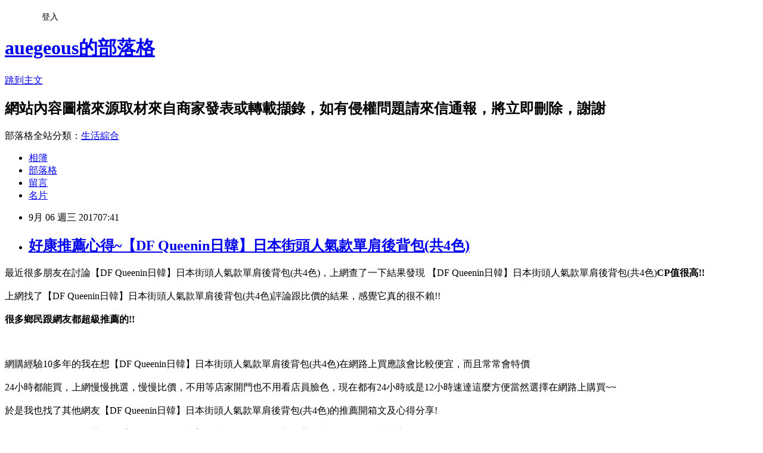

--- FILE ---
content_type: text/html; charset=utf-8
request_url: https://auegeous.pixnet.net/blog/posts/12218316609
body_size: 28888
content:
<!DOCTYPE html><html lang="zh-TW"><head><meta charSet="utf-8"/><meta name="viewport" content="width=device-width, initial-scale=1"/><link rel="stylesheet" href="https://static.1px.tw/blog-next/_next/static/chunks/b1e52b495cc0137c.css" data-precedence="next"/><link rel="stylesheet" href="/fix.css?v=202601150717" type="text/css" data-precedence="medium"/><link rel="stylesheet" href="https://s3.1px.tw/blog/theme/choc/iframe-popup.css?v=202601150717" type="text/css" data-precedence="medium"/><link rel="stylesheet" href="https://s3.1px.tw/blog/theme/choc/plugins.min.css?v=202601150717" type="text/css" data-precedence="medium"/><link rel="stylesheet" href="https://s3.1px.tw/blog/theme/choc/openid-comment.css?v=202601150717" type="text/css" data-precedence="medium"/><link rel="stylesheet" href="https://s3.1px.tw/blog/theme/choc/style.min.css?v=202601150717" type="text/css" data-precedence="medium"/><link rel="stylesheet" href="https://s3.1px.tw/blog/theme/choc/main.min.css?v=202601150717" type="text/css" data-precedence="medium"/><link rel="stylesheet" href="https://pimg.1px.tw/auegeous/assets/auegeous.css?v=202601150717" type="text/css" data-precedence="medium"/><link rel="stylesheet" href="https://s3.1px.tw/blog/theme/choc/author-info.css?v=202601150717" type="text/css" data-precedence="medium"/><link rel="stylesheet" href="https://s3.1px.tw/blog/theme/choc/idlePop.min.css?v=202601150717" type="text/css" data-precedence="medium"/><link rel="preload" as="script" fetchPriority="low" href="https://static.1px.tw/blog-next/_next/static/chunks/94688e2baa9fea03.js"/><script src="https://static.1px.tw/blog-next/_next/static/chunks/41eaa5427c45ebcc.js" async=""></script><script src="https://static.1px.tw/blog-next/_next/static/chunks/e2c6231760bc85bd.js" async=""></script><script src="https://static.1px.tw/blog-next/_next/static/chunks/94bde6376cf279be.js" async=""></script><script src="https://static.1px.tw/blog-next/_next/static/chunks/426b9d9d938a9eb4.js" async=""></script><script src="https://static.1px.tw/blog-next/_next/static/chunks/turbopack-5021d21b4b170dda.js" async=""></script><script src="https://static.1px.tw/blog-next/_next/static/chunks/ff1a16fafef87110.js" async=""></script><script src="https://static.1px.tw/blog-next/_next/static/chunks/e308b2b9ce476a3e.js" async=""></script><script src="https://static.1px.tw/blog-next/_next/static/chunks/2bf79572a40338b7.js" async=""></script><script src="https://static.1px.tw/blog-next/_next/static/chunks/d3c6eed28c1dd8e2.js" async=""></script><script src="https://static.1px.tw/blog-next/_next/static/chunks/d4d39cfc2a072218.js" async=""></script><script src="https://static.1px.tw/blog-next/_next/static/chunks/6a5d72c05b9cd4ba.js" async=""></script><script src="https://static.1px.tw/blog-next/_next/static/chunks/8af6103cf1375f47.js" async=""></script><script src="https://static.1px.tw/blog-next/_next/static/chunks/60d08651d643cedc.js" async=""></script><script src="https://static.1px.tw/blog-next/_next/static/chunks/0ae21416dac1fa83.js" async=""></script><script src="https://static.1px.tw/blog-next/_next/static/chunks/6d1100e43ad18157.js" async=""></script><script src="https://static.1px.tw/blog-next/_next/static/chunks/87eeaf7a3b9005e8.js" async=""></script><script src="https://static.1px.tw/blog-next/_next/static/chunks/ed01c75076819ebd.js" async=""></script><script src="https://static.1px.tw/blog-next/_next/static/chunks/a4df8fc19a9a82e6.js" async=""></script><title>好康推薦心得~【DF Queenin日韓】日本街頭人氣款單肩後背包(共4色)</title><meta name="description" content="最近很多朋友在討論【DF Queenin日韓】日本街頭人氣款單肩後背包(共4色)，上網查了一下結果發現&amp;amp;nbsp【DF Queenin日韓】日本街頭人氣款單肩後背包(共4色)CP值很高!!上網找了【DF Queenin日韓】日本街頭人氣款單肩後背包(共4色)評論跟比價的結果，感覺它真的很不賴!!很多鄉民跟網友都超級推薦的!!網購經驗10多年的我在想【DF Queenin日韓】日本街頭人氣款單肩後背包(共4色)在網路上買應該會比較便宜，而且常常會特價"/><meta name="author" content="auegeous的部落格"/><meta name="google-adsense-platform-account" content="pub-2647689032095179"/><meta name="fb:app_id" content="101730233200171"/><link rel="canonical" href="https://auegeous.pixnet.net/blog/posts/12218316609"/><meta property="og:title" content="好康推薦心得~【DF Queenin日韓】日本街頭人氣款單肩後背包(共4色)"/><meta property="og:description" content="最近很多朋友在討論【DF Queenin日韓】日本街頭人氣款單肩後背包(共4色)，上網查了一下結果發現&amp;amp;nbsp【DF Queenin日韓】日本街頭人氣款單肩後背包(共4色)CP值很高!!上網找了【DF Queenin日韓】日本街頭人氣款單肩後背包(共4色)評論跟比價的結果，感覺它真的很不賴!!很多鄉民跟網友都超級推薦的!!網購經驗10多年的我在想【DF Queenin日韓】日本街頭人氣款單肩後背包(共4色)在網路上買應該會比較便宜，而且常常會特價"/><meta property="og:url" content="https://auegeous.pixnet.net/blog/posts/12218316609"/><meta property="og:image" content="https://s3.1px.tw/blog/common/avatar/blog_cover_dark.jpg"/><meta property="og:type" content="article"/><meta name="twitter:card" content="summary_large_image"/><meta name="twitter:title" content="好康推薦心得~【DF Queenin日韓】日本街頭人氣款單肩後背包(共4色)"/><meta name="twitter:description" content="最近很多朋友在討論【DF Queenin日韓】日本街頭人氣款單肩後背包(共4色)，上網查了一下結果發現&amp;amp;nbsp【DF Queenin日韓】日本街頭人氣款單肩後背包(共4色)CP值很高!!上網找了【DF Queenin日韓】日本街頭人氣款單肩後背包(共4色)評論跟比價的結果，感覺它真的很不賴!!很多鄉民跟網友都超級推薦的!!網購經驗10多年的我在想【DF Queenin日韓】日本街頭人氣款單肩後背包(共4色)在網路上買應該會比較便宜，而且常常會特價"/><meta name="twitter:image" content="https://s3.1px.tw/blog/common/avatar/blog_cover_dark.jpg"/><link rel="icon" href="/favicon.ico?favicon.a62c60e0.ico" sizes="32x32" type="image/x-icon"/><script src="https://static.1px.tw/blog-next/_next/static/chunks/a6dad97d9634a72d.js" noModule=""></script></head><body><!--$--><!--/$--><!--$?--><template id="B:0"></template><!--/$--><script>requestAnimationFrame(function(){$RT=performance.now()});</script><script src="https://static.1px.tw/blog-next/_next/static/chunks/94688e2baa9fea03.js" id="_R_" async=""></script><div hidden id="S:0"><script id="pixnet-vars">
        window.PIXNET = {
          post_id: "12218316609",
          name: "auegeous",
          user_id: 0,
          blog_id: "5875013",
          display_ads: true
        };
      </script><script type="text/javascript" src="https://code.jquery.com/jquery-latest.min.js"></script><script id="json-ld-article-script" type="application/ld+json">{"@context":"https:\u002F\u002Fschema.org","@type":"BlogPosting","isAccessibleForFree":true,"mainEntityOfPage":{"@type":"WebPage","@id":"https:\u002F\u002Fauegeous.pixnet.net\u002Fblog\u002Fposts\u002F12218316609"},"headline":"好康推薦心得~【DF Queenin日韓】日本街頭人氣款單肩後背包(共4色)","description":"最近很多朋友在討論【DF Queenin日韓】日本街頭人氣款單肩後背包(共4色)，上網查了一下結果發現&amp;nbsp【DF Queenin日韓】日本街頭人氣款單肩後背包(共4色)\u003Cb\u003E\u003Cfont color=\"#FF1493\"\u003E\u003Cfont size=\"5\"\u003ECP值很高!!\u003C\u002Ffont\u003E\u003C\u002Ffont\u003E\u003C\u002Fb\u003E\u003Cbr\u003E上網找了【DF Queenin日韓】日本街頭人氣款單肩後背包(共4色)評論跟比價的結果，感覺它真的很不賴!!\u003Cbr\u003E\u003Cb\u003E很多鄉民跟網友都超級推薦的!!\u003C\u002Fb\u003E\u003Cbr\u003E\u003Cinput type=\"image\" src=\"http:\u002F\u002Fimg3.momoshop.com.tw\u002Fgoodsimg\u002F0004\u002F226\u002F044\u002F4226044_R.jpg\" onclick='window.open(\"http:\u002F\u002Fwww.momoshop.com.tw\u002Fgoods\u002FGoodsDetail.jsp?i_code=4226044&amp;memid=6000001254&amp;cid=apuad&amp;oid=1&amp;osm=league\")' width=\"550\" height=\"550\"\u003E\u003Cbr\u003E網購經驗10多年的我在想【DF Queenin日韓】日本街頭人氣款單肩後背包(共4色)在網路上買應該會比較便宜，而且常常會特價","articleBody":"\u003Cfont color=\"black\"\u003E\u003Cfont size=\"4\"\u003E最近很多朋友在討論【DF Queenin日韓】日本街頭人氣款單肩後背包(共4色)，上網查了一下結果發現&nbsp【DF Queenin日韓】日本街頭人氣款單肩後背包(共4色)\u003Cb\u003E\u003Cfont color=\"#FF1493\"\u003E\u003Cfont size=\"5\"\u003ECP值很高!!\u003C\u002Fb\u003E\u003C\u002Ffont\u003E\u003C\u002Ffont\u003E\u003C\u002Ffont\u003E\u003C\u002Ffont\u003E\u003Cbr\u002F\u003E\u003Cbr\u002F\u003E\u003Cfont color=\"black\"\u003E\u003Cfont size=\"4\"\u003E上網找了【DF Queenin日韓】日本街頭人氣款單肩後背包(共4色)評論跟比價的結果，感覺它真的很不賴!!\u003C\u002Ffont\u003E\u003C\u002Ffont\u003E\u003Cbr\u002F\u003E\u003Cbr\u002F\u003E\u003C\u002Ffont\u003E\u003C\u002Ffont\u003E\u003Cfont color=\"#9955FF\"\u003E\u003Cfont size=\"5\"\u003E\u003Cb\u003E很多鄉民跟網友都超級推薦的!!\u003C\u002Fb\u003E\u003C\u002Ffont\u003E\u003C\u002Ffont\u003E\u003Cbr\u002F\u003E\u003Cbr\u002F\u003E\u003Cinput type=\"image\" src=\"http:\u002F\u002Fimg3.momoshop.com.tw\u002Fgoodsimg\u002F0004\u002F226\u002F044\u002F4226044_R.jpg\" onclick=window.open(\"http:\u002F\u002Fwww.momoshop.com.tw\u002Fgoods\u002FGoodsDetail.jsp?i_code=4226044&memid=6000001254&cid=apuad&oid=1&osm=league\") width=\"550\" height=\"550\"\u003E\u003C\u002Fa\u003E\u003Cbr\u002F\u003E\u003Cbr\u002F\u003E\u003Cfont color=\"black\"\u003E\u003Cfont size=\"4\"\u003E網購經驗10多年的我在想【DF Queenin日韓】日本街頭人氣款單肩後背包(共4色)在網路上買應該會比較便宜，而且常常會特價\u003C\u002Ffont\u003E\u003C\u002Ffont\u003E\u003Cbr\u002F\u003E\u003Cbr\u002F\u003E\u003Cfont color=\"black\"\u003E\u003Cfont size=\"4\"\u003E24小時都能買，上網慢慢挑選，慢慢比價，不用等店家開門也不用看店員臉色，現在都有24小時或是12小時速達\u003C\u002Ffont\u003E\u003C\u002Ffont\u003E\u003Cfont color=\"#FF1493\"\u003E\u003Cfont size=\"5\"\u003E這麼方便當然選擇在網路上購買~~\u003C\u002Ffont\u003E\u003C\u002Ffont\u003E\u003Cbr\u002F\u003E\u003Cbr\u002F\u003E\u003Cfont color=\"black\"\u003E\u003Cfont size=\"4\"\u003E於是我也找了其他網友【DF Queenin日韓】日本街頭人氣款單肩後背包(共4色)的推薦開箱文及心得分享!\u003C\u002Ffont\u003E\u003C\u002Ffont\u003E\u003Cbr\u002F\u003E\u003Cbr\u002F\u003E\u003Cfont color=\"black\"\u003E\u003Cfont size=\"4\"\u003E在網友的一致好評推薦下，【DF Queenin日韓】日本街頭人氣款單肩後背包(共4色)評價都非常高\u003C\u002Ffont\u003E\u003C\u002Ffont\u003E\u003Cbr\u002F\u003E\u003Cbr\u002F\u003E\u003Cfont color=\"black\"\u003E\u003Cfont size=\"4\"\u003E而且在網路上購買，\u003C\u002Ffont\u003E\u003C\u002Ffont\u003E\u003Cfont color=\"#FF1493\"\u003E\u003Cfont size=\"5\"\u003E\u003Cb\u003E品質有保障又有七天鑑賞期，不滿意可以退貨也不用擔心買貴!\u003C\u002Fb\u003E\u003C\u002Ffont\u003E\u003C\u002Ffont\u003E\u003Cbr\u002F\u003E\u003Cbr\u002F\u003E\u003Cfont color=\"black\"\u003E\u003Cfont size=\"4\"\u003E服務這麼優，當然在網路購物最好啦~~\u003Cfont color=\"red\"\u003E\u003Cfont size=\"4\"\u003E\u003Cb\u003E一定要來看看【DF Queenin日韓】日本街頭人氣款單肩後背包(共4色)~~\u003C\u002Fb\u003E\u003C\u002Ffont\u003E\u003C\u002Ffont\u003E\u003Cbr\u002F\u003E\u003Cbr\u002F\u003E\u003Cfont color=\"#FF1493\"\u003E\u003Cfont size=\"5\"\u003E\u003Cb\u003E商品網址:\u003C\u002Fb\u003E\u003C\u002Ffont\u003E\u003C\u002Ffont\u003E\u003Cinput type=\"button\" value=\"點此進入商品網頁\" onclick=window.open(\"http:\u002F\u002Fwww.momoshop.com.tw\u002Fgoods\u002FGoodsDetail.jsp?i_code=4226044&memid=6000001254&cid=apuad&oid=1&osm=league\") style=\"width: 200px; height: 40px; font-size: 20px;\" \u002F\u003E\u003Cbr\u002F\u003E\u003Cbr\u002F\u003E\u003Cul\u003E\u003Cbr\u002F\u003E\u003Cbr\u002F\u003E          \u003Cbr\u002F\u003E\u003Cbr\u002F\u003E          \u003Cli\u003E品號：4226044\u003C\u002Fli\u003E\u003Cbr\u002F\u003E\u003Cbr\u002F\u003E          \u003Cli\u003E百搭經典牛津面料設計\u003C\u002Fli\u003E\u003Cli\u003E單肩率性休閒，逛街必備\u003C\u002Fli\u003E\u003Cbr\u002F\u003E\u003Cbr\u002F\u003E        \u003C\u002Ful\u003E\u003Cbr\u002F\u003E\u003Cbr\u002F\u003E\u003Cinput type=\"button\" value=\"點此觀看詳細商品介紹\" onclick=window.open(\"http:\u002F\u002Fwww.momoshop.com.tw\u002Fgoods\u002FGoodsDetail.jsp?i_code=4226044&memid=6000001254&cid=apuad&oid=1&osm=league\") style=\"width: 250px; height: 40px; font-size: 20px;\" \u002F\u003E\u003Cbr\u002F\u003E\u003Cbr\u002F\u003E\u003Cinput type=\"image\" src=\"http:\u002F\u002Fimg3.momoshop.com.tw\u002Fgoodsimg\u002F0004\u002F226\u002F044\u002F4226044_R.jpg\" onclick=window.open(\"http:\u002F\u002Fwww.momoshop.com.tw\u002Fgoods\u002FGoodsDetail.jsp?i_code=4226044&memid=6000001254&cid=apuad&oid=1&osm=league\") width=\"550\" height=\"550\"\u003E\u003C\u002Fa\u003E\u003Cbr\u002F\u003E\u003Cbr\u002F\u003E\u003Cfont color=\"#FF1493\"\u003E\u003Cfont size=\"5\"\u003E\u003Cb\u003E商品網址:\u003C\u002Fb\u003E\u003C\u002Ffont\u003E\u003C\u002Ffont\u003E\u003Cinput type=\"button\" value=\"點此進入商品網頁\"onclick=window.open(\"http:\u002F\u002Fwww.momoshop.com.tw\u002Fgoods\u002FGoodsDetail.jsp?i_code=4226044&memid=6000001254&cid=apuad&oid=1&osm=league\") style=\"width: 200px; height: 40px; font-size: 20px;\" \u002F\u003E\u003Cbr\u002F\u003E\u003Cbr\u002F\u003E\u003Ccenter\u003E\u003Cb\u003E\u003Cfont color=\"#FF0000\"\u003E\u003Cfont size=\"5\"\u003E::::::::::::::::::::::好康推薦::::::::::::::::::::::\u003C\u002Fb\u003E\u003C\u002Ffont\u003E\u003C\u002Ffont\u003E\u003C\u002Fcenter\u003E\u003Cbr\u002F\u003E\u003Cbr\u002F\u003E衣服,褲子,平板電腦比較,平板電腦開箱文,平板電腦使用心得,平板電腦比價,平板電腦分享,平板電腦哪裡買,平板電腦哪裡便宜,平板電腦週年慶,平板電腦電腦展,平板電腦採購指南\u003Cbr\u002F\u003E\u003Cbr\u002F\u003E花店,網路花店,泰迪熊,CNC,中古機械,醫療險,終身醫療險,租車,分紅保單,投資型保單,cnc車床,cnc銑床,麻將,包裝代工,保養品代工,食品代工,派報,夾報,靠腰墊,汽車窗簾,隔熱膜,遮陽簾,日本代標,日本代購,旗魚鬆,魚鬆,冰餅,三明治冰餅,金爐,環保金爐,焚化爐,進銷存,軟體設計,腳臭,易夏貼,止汗劑,按摩床,單人床,雙人床,租腳踏車,田尾公路花園,租自行車,租單車,租單車,男性塑身衣,嬰兒用品,奶瓶推薦,嬰幼兒用品,嬰兒用品購物網,嬰兒用品,學步鞋,手機維修,台北手機維修,泰式按摩,台北泰式按摩,台中泰式按摩,拇指外翻,麻糬老店\u003Cbr\u002F\u003E\u003Cbr\u002F\u003E【DF Queenin日韓】日本街頭人氣款單肩後背包(共4色)哪裡買最便宜.心得文.試用文.分享文.好用.推薦.評價.熱銷.開箱文.優缺點比較\u003Cbr\u002F\u003E\u003Cbr\u002F\u003E   \u003Cbr\u002F\u003E\u003Cbr\u002F\u003E\u003Cul\u003E\n\u003Cli\u003E\u003Ca href=\"http:\u002F\u002Fmypaper.pchome.com.tw\u002Fplan9ett\u002Fpost\u002F1363307919\" target=\"_blank\" style=\"text-decoration: none;\"\u003E熱賣心得推薦~【NIKE】男籃球針織短褲-路跑 慢跑 訓練 五分褲(綠白)@E@\u003C\u002Fa\u003E\u003C\u002Fli\u003E\u003Cli\u003E\u003Ca href=\"http:\u002F\u002Fmypaper.pchome.com.tw\u002Foralrnrl\u002Fpost\u002F1363281283\" target=\"_blank\" style=\"text-decoration: none;\"\u003E好康推薦心得~【FILA】慢跑鞋 J314R 運動 跑鞋 女鞋 低筒 跑步 健身房 穿搭推薦 女 藍 粉紅(5J314R355)@E@\u003C\u002Fa\u003E\u003C\u002Fli\u003E\u003Cli\u003E\u003Ca href=\"http:\u002F\u002Fblog.xuite.net\u002Feporter962\u002Fblog\u002F527646007\" target=\"_blank\" style=\"text-decoration: none;\"\u003E好康推薦心得~【74盎司】皮夾 Plain 平紋真皮長夾(N-466)\u003C\u002Fa\u003E\u003C\u002Fli\u003E\u003Cli\u003E\u003Ca href=\"http:\u002F\u002Fytedcing.pixnet.net\u002Fblog\u002Fpost\u002F217850823\" target=\"_blank\" style=\"text-decoration: none;\"\u003E好康推薦心得~【拉丁鞋款 編號7680】-節奏皮件-☆國標舞鞋-(新膚緞)\u003C\u002Fa\u003E\u003C\u002Fli\u003E\u003Cli\u003E\u003Ca href=\"http:\u002F\u002Fmypaper.pchome.com.tw\u002Fstar1t13\u002Fpost\u002F1363280887\" target=\"_blank\" style=\"text-decoration: none;\"\u003E好康推薦心得~【遊遍天下】台灣製女款抗UV吸濕排汗機能POLO長衫 L127深紫(M-5L)@E@\u003C\u002Fa\u003E\u003C\u002Fli\u003E\n\u003C\u002Ful\u003E\u003C!--\u002F\u002FBLOG_SEND_OK_78477E3EFCD6658C--\u003E","image":[],"author":{"@type":"Person","name":"auegeous的部落格","url":"https:\u002F\u002Fwww.pixnet.net\u002Fpcard\u002Fauegeous"},"publisher":{"@type":"Organization","name":"auegeous的部落格","logo":{"@type":"ImageObject","url":"https:\u002F\u002Fs3.1px.tw\u002Fblog\u002Fcommon\u002Favatar\u002Fblog_cover_dark.jpg"}},"datePublished":"2017-09-05T23:41:24.000Z","dateModified":"","keywords":[],"articleSection":"偶像明星"}</script><template id="P:1"></template><template id="P:2"></template><template id="P:3"></template><section aria-label="Notifications alt+T" tabindex="-1" aria-live="polite" aria-relevant="additions text" aria-atomic="false"></section></div><script>(self.__next_f=self.__next_f||[]).push([0])</script><script>self.__next_f.push([1,"1:\"$Sreact.fragment\"\n3:I[39756,[\"https://static.1px.tw/blog-next/_next/static/chunks/ff1a16fafef87110.js\",\"https://static.1px.tw/blog-next/_next/static/chunks/e308b2b9ce476a3e.js\"],\"default\"]\n4:I[53536,[\"https://static.1px.tw/blog-next/_next/static/chunks/ff1a16fafef87110.js\",\"https://static.1px.tw/blog-next/_next/static/chunks/e308b2b9ce476a3e.js\"],\"default\"]\n6:I[97367,[\"https://static.1px.tw/blog-next/_next/static/chunks/ff1a16fafef87110.js\",\"https://static.1px.tw/blog-next/_next/static/chunks/e308b2b9ce476a3e.js\"],\"OutletBoundary\"]\n8:I[97367,[\"https://static.1px.tw/blog-next/_next/static/chunks/ff1a16fafef87110.js\",\"https://static.1px.tw/blog-next/_next/static/chunks/e308b2b9ce476a3e.js\"],\"ViewportBoundary\"]\na:I[97367,[\"https://static.1px.tw/blog-next/_next/static/chunks/ff1a16fafef87110.js\",\"https://static.1px.tw/blog-next/_next/static/chunks/e308b2b9ce476a3e.js\"],\"MetadataBoundary\"]\nc:I[63491,[\"https://static.1px.tw/blog-next/_next/static/chunks/2bf79572a40338b7.js\",\"https://static.1px.tw/blog-next/_next/static/chunks/d3c6eed28c1dd8e2.js\"],\"default\"]\n:HL[\"https://static.1px.tw/blog-next/_next/static/chunks/b1e52b495cc0137c.css\",\"style\"]\n"])</script><script>self.__next_f.push([1,"0:{\"P\":null,\"b\":\"GNVOoHTb9Me2mzjjXS7nK\",\"c\":[\"\",\"blog\",\"posts\",\"12218316609\"],\"q\":\"\",\"i\":false,\"f\":[[[\"\",{\"children\":[\"blog\",{\"children\":[\"posts\",{\"children\":[[\"id\",\"12218316609\",\"d\"],{\"children\":[\"__PAGE__\",{}]}]}]}]},\"$undefined\",\"$undefined\",true],[[\"$\",\"$1\",\"c\",{\"children\":[[[\"$\",\"script\",\"script-0\",{\"src\":\"https://static.1px.tw/blog-next/_next/static/chunks/d4d39cfc2a072218.js\",\"async\":true,\"nonce\":\"$undefined\"}],[\"$\",\"script\",\"script-1\",{\"src\":\"https://static.1px.tw/blog-next/_next/static/chunks/6a5d72c05b9cd4ba.js\",\"async\":true,\"nonce\":\"$undefined\"}],[\"$\",\"script\",\"script-2\",{\"src\":\"https://static.1px.tw/blog-next/_next/static/chunks/8af6103cf1375f47.js\",\"async\":true,\"nonce\":\"$undefined\"}]],\"$L2\"]}],{\"children\":[[\"$\",\"$1\",\"c\",{\"children\":[null,[\"$\",\"$L3\",null,{\"parallelRouterKey\":\"children\",\"error\":\"$undefined\",\"errorStyles\":\"$undefined\",\"errorScripts\":\"$undefined\",\"template\":[\"$\",\"$L4\",null,{}],\"templateStyles\":\"$undefined\",\"templateScripts\":\"$undefined\",\"notFound\":\"$undefined\",\"forbidden\":\"$undefined\",\"unauthorized\":\"$undefined\"}]]}],{\"children\":[[\"$\",\"$1\",\"c\",{\"children\":[null,[\"$\",\"$L3\",null,{\"parallelRouterKey\":\"children\",\"error\":\"$undefined\",\"errorStyles\":\"$undefined\",\"errorScripts\":\"$undefined\",\"template\":[\"$\",\"$L4\",null,{}],\"templateStyles\":\"$undefined\",\"templateScripts\":\"$undefined\",\"notFound\":\"$undefined\",\"forbidden\":\"$undefined\",\"unauthorized\":\"$undefined\"}]]}],{\"children\":[[\"$\",\"$1\",\"c\",{\"children\":[null,[\"$\",\"$L3\",null,{\"parallelRouterKey\":\"children\",\"error\":\"$undefined\",\"errorStyles\":\"$undefined\",\"errorScripts\":\"$undefined\",\"template\":[\"$\",\"$L4\",null,{}],\"templateStyles\":\"$undefined\",\"templateScripts\":\"$undefined\",\"notFound\":\"$undefined\",\"forbidden\":\"$undefined\",\"unauthorized\":\"$undefined\"}]]}],{\"children\":[[\"$\",\"$1\",\"c\",{\"children\":[\"$L5\",[[\"$\",\"link\",\"0\",{\"rel\":\"stylesheet\",\"href\":\"https://static.1px.tw/blog-next/_next/static/chunks/b1e52b495cc0137c.css\",\"precedence\":\"next\",\"crossOrigin\":\"$undefined\",\"nonce\":\"$undefined\"}],[\"$\",\"script\",\"script-0\",{\"src\":\"https://static.1px.tw/blog-next/_next/static/chunks/0ae21416dac1fa83.js\",\"async\":true,\"nonce\":\"$undefined\"}],[\"$\",\"script\",\"script-1\",{\"src\":\"https://static.1px.tw/blog-next/_next/static/chunks/6d1100e43ad18157.js\",\"async\":true,\"nonce\":\"$undefined\"}],[\"$\",\"script\",\"script-2\",{\"src\":\"https://static.1px.tw/blog-next/_next/static/chunks/87eeaf7a3b9005e8.js\",\"async\":true,\"nonce\":\"$undefined\"}],[\"$\",\"script\",\"script-3\",{\"src\":\"https://static.1px.tw/blog-next/_next/static/chunks/ed01c75076819ebd.js\",\"async\":true,\"nonce\":\"$undefined\"}],[\"$\",\"script\",\"script-4\",{\"src\":\"https://static.1px.tw/blog-next/_next/static/chunks/a4df8fc19a9a82e6.js\",\"async\":true,\"nonce\":\"$undefined\"}]],[\"$\",\"$L6\",null,{\"children\":\"$@7\"}]]}],{},null,false,false]},null,false,false]},null,false,false]},null,false,false]},null,false,false],[\"$\",\"$1\",\"h\",{\"children\":[null,[\"$\",\"$L8\",null,{\"children\":\"$@9\"}],[\"$\",\"$La\",null,{\"children\":\"$@b\"}],null]}],false]],\"m\":\"$undefined\",\"G\":[\"$c\",[]],\"S\":false}\n"])</script><script>self.__next_f.push([1,"9:[[\"$\",\"meta\",\"0\",{\"charSet\":\"utf-8\"}],[\"$\",\"meta\",\"1\",{\"name\":\"viewport\",\"content\":\"width=device-width, initial-scale=1\"}]]\n"])</script><script>self.__next_f.push([1,"d:I[79520,[\"https://static.1px.tw/blog-next/_next/static/chunks/d4d39cfc2a072218.js\",\"https://static.1px.tw/blog-next/_next/static/chunks/6a5d72c05b9cd4ba.js\",\"https://static.1px.tw/blog-next/_next/static/chunks/8af6103cf1375f47.js\"],\"\"]\n10:I[2352,[\"https://static.1px.tw/blog-next/_next/static/chunks/d4d39cfc2a072218.js\",\"https://static.1px.tw/blog-next/_next/static/chunks/6a5d72c05b9cd4ba.js\",\"https://static.1px.tw/blog-next/_next/static/chunks/8af6103cf1375f47.js\"],\"AdultWarningModal\"]\n11:I[69182,[\"https://static.1px.tw/blog-next/_next/static/chunks/d4d39cfc2a072218.js\",\"https://static.1px.tw/blog-next/_next/static/chunks/6a5d72c05b9cd4ba.js\",\"https://static.1px.tw/blog-next/_next/static/chunks/8af6103cf1375f47.js\"],\"HydrationComplete\"]\n12:I[12985,[\"https://static.1px.tw/blog-next/_next/static/chunks/d4d39cfc2a072218.js\",\"https://static.1px.tw/blog-next/_next/static/chunks/6a5d72c05b9cd4ba.js\",\"https://static.1px.tw/blog-next/_next/static/chunks/8af6103cf1375f47.js\"],\"NuqsAdapter\"]\n13:I[82782,[\"https://static.1px.tw/blog-next/_next/static/chunks/d4d39cfc2a072218.js\",\"https://static.1px.tw/blog-next/_next/static/chunks/6a5d72c05b9cd4ba.js\",\"https://static.1px.tw/blog-next/_next/static/chunks/8af6103cf1375f47.js\"],\"RefineContext\"]\n14:I[29306,[\"https://static.1px.tw/blog-next/_next/static/chunks/d4d39cfc2a072218.js\",\"https://static.1px.tw/blog-next/_next/static/chunks/6a5d72c05b9cd4ba.js\",\"https://static.1px.tw/blog-next/_next/static/chunks/8af6103cf1375f47.js\",\"https://static.1px.tw/blog-next/_next/static/chunks/60d08651d643cedc.js\",\"https://static.1px.tw/blog-next/_next/static/chunks/d3c6eed28c1dd8e2.js\"],\"default\"]\n2:[\"$\",\"html\",null,{\"lang\":\"zh-TW\",\"children\":[[\"$\",\"$Ld\",null,{\"id\":\"google-tag-manager\",\"strategy\":\"afterInteractive\",\"children\":\"\\n(function(w,d,s,l,i){w[l]=w[l]||[];w[l].push({'gtm.start':\\nnew Date().getTime(),event:'gtm.js'});var f=d.getElementsByTagName(s)[0],\\nj=d.createElement(s),dl=l!='dataLayer'?'\u0026l='+l:'';j.async=true;j.src=\\n'https://www.googletagmanager.com/gtm.js?id='+i+dl;f.parentNode.insertBefore(j,f);\\n})(window,document,'script','dataLayer','GTM-TRLQMPKX');\\n  \"}],\"$Le\",\"$Lf\",[\"$\",\"body\",null,{\"children\":[[\"$\",\"$L10\",null,{\"display\":false}],[\"$\",\"$L11\",null,{}],[\"$\",\"$L12\",null,{\"children\":[\"$\",\"$L13\",null,{\"children\":[\"$\",\"$L3\",null,{\"parallelRouterKey\":\"children\",\"error\":\"$undefined\",\"errorStyles\":\"$undefined\",\"errorScripts\":\"$undefined\",\"template\":[\"$\",\"$L4\",null,{}],\"templateStyles\":\"$undefined\",\"templateScripts\":\"$undefined\",\"notFound\":[[\"$\",\"$L14\",null,{}],[]],\"forbidden\":\"$undefined\",\"unauthorized\":\"$undefined\"}]}]}]]}]]}]\n"])</script><script>self.__next_f.push([1,"e:null\nf:null\n"])</script><script>self.__next_f.push([1,"16:I[27201,[\"https://static.1px.tw/blog-next/_next/static/chunks/ff1a16fafef87110.js\",\"https://static.1px.tw/blog-next/_next/static/chunks/e308b2b9ce476a3e.js\"],\"IconMark\"]\n5:[[\"$\",\"script\",null,{\"id\":\"pixnet-vars\",\"children\":\"\\n        window.PIXNET = {\\n          post_id: \\\"12218316609\\\",\\n          name: \\\"auegeous\\\",\\n          user_id: 0,\\n          blog_id: \\\"5875013\\\",\\n          display_ads: true\\n        };\\n      \"}],\"$L15\"]\n"])</script><script>self.__next_f.push([1,"b:[[\"$\",\"title\",\"0\",{\"children\":\"好康推薦心得~【DF Queenin日韓】日本街頭人氣款單肩後背包(共4色)\"}],[\"$\",\"meta\",\"1\",{\"name\":\"description\",\"content\":\"最近很多朋友在討論【DF Queenin日韓】日本街頭人氣款單肩後背包(共4色)，上網查了一下結果發現\u0026amp;nbsp【DF Queenin日韓】日本街頭人氣款單肩後背包(共4色)CP值很高!!上網找了【DF Queenin日韓】日本街頭人氣款單肩後背包(共4色)評論跟比價的結果，感覺它真的很不賴!!很多鄉民跟網友都超級推薦的!!網購經驗10多年的我在想【DF Queenin日韓】日本街頭人氣款單肩後背包(共4色)在網路上買應該會比較便宜，而且常常會特價\"}],[\"$\",\"meta\",\"2\",{\"name\":\"author\",\"content\":\"auegeous的部落格\"}],[\"$\",\"meta\",\"3\",{\"name\":\"google-adsense-platform-account\",\"content\":\"pub-2647689032095179\"}],[\"$\",\"meta\",\"4\",{\"name\":\"fb:app_id\",\"content\":\"101730233200171\"}],[\"$\",\"link\",\"5\",{\"rel\":\"canonical\",\"href\":\"https://auegeous.pixnet.net/blog/posts/12218316609\"}],[\"$\",\"meta\",\"6\",{\"property\":\"og:title\",\"content\":\"好康推薦心得~【DF Queenin日韓】日本街頭人氣款單肩後背包(共4色)\"}],[\"$\",\"meta\",\"7\",{\"property\":\"og:description\",\"content\":\"最近很多朋友在討論【DF Queenin日韓】日本街頭人氣款單肩後背包(共4色)，上網查了一下結果發現\u0026amp;nbsp【DF Queenin日韓】日本街頭人氣款單肩後背包(共4色)CP值很高!!上網找了【DF Queenin日韓】日本街頭人氣款單肩後背包(共4色)評論跟比價的結果，感覺它真的很不賴!!很多鄉民跟網友都超級推薦的!!網購經驗10多年的我在想【DF Queenin日韓】日本街頭人氣款單肩後背包(共4色)在網路上買應該會比較便宜，而且常常會特價\"}],[\"$\",\"meta\",\"8\",{\"property\":\"og:url\",\"content\":\"https://auegeous.pixnet.net/blog/posts/12218316609\"}],[\"$\",\"meta\",\"9\",{\"property\":\"og:image\",\"content\":\"https://s3.1px.tw/blog/common/avatar/blog_cover_dark.jpg\"}],[\"$\",\"meta\",\"10\",{\"property\":\"og:type\",\"content\":\"article\"}],[\"$\",\"meta\",\"11\",{\"name\":\"twitter:card\",\"content\":\"summary_large_image\"}],[\"$\",\"meta\",\"12\",{\"name\":\"twitter:title\",\"content\":\"好康推薦心得~【DF Queenin日韓】日本街頭人氣款單肩後背包(共4色)\"}],[\"$\",\"meta\",\"13\",{\"name\":\"twitter:description\",\"content\":\"最近很多朋友在討論【DF Queenin日韓】日本街頭人氣款單肩後背包(共4色)，上網查了一下結果發現\u0026amp;nbsp【DF Queenin日韓】日本街頭人氣款單肩後背包(共4色)CP值很高!!上網找了【DF Queenin日韓】日本街頭人氣款單肩後背包(共4色)評論跟比價的結果，感覺它真的很不賴!!很多鄉民跟網友都超級推薦的!!網購經驗10多年的我在想【DF Queenin日韓】日本街頭人氣款單肩後背包(共4色)在網路上買應該會比較便宜，而且常常會特價\"}],[\"$\",\"meta\",\"14\",{\"name\":\"twitter:image\",\"content\":\"https://s3.1px.tw/blog/common/avatar/blog_cover_dark.jpg\"}],[\"$\",\"link\",\"15\",{\"rel\":\"icon\",\"href\":\"/favicon.ico?favicon.a62c60e0.ico\",\"sizes\":\"32x32\",\"type\":\"image/x-icon\"}],[\"$\",\"$L16\",\"16\",{}]]\n"])</script><script>self.__next_f.push([1,"7:null\n"])</script><script>self.__next_f.push([1,":HL[\"/fix.css?v=202601150717\",\"style\",{\"type\":\"text/css\"}]\n:HL[\"https://s3.1px.tw/blog/theme/choc/iframe-popup.css?v=202601150717\",\"style\",{\"type\":\"text/css\"}]\n:HL[\"https://s3.1px.tw/blog/theme/choc/plugins.min.css?v=202601150717\",\"style\",{\"type\":\"text/css\"}]\n:HL[\"https://s3.1px.tw/blog/theme/choc/openid-comment.css?v=202601150717\",\"style\",{\"type\":\"text/css\"}]\n:HL[\"https://s3.1px.tw/blog/theme/choc/style.min.css?v=202601150717\",\"style\",{\"type\":\"text/css\"}]\n:HL[\"https://s3.1px.tw/blog/theme/choc/main.min.css?v=202601150717\",\"style\",{\"type\":\"text/css\"}]\n:HL[\"https://pimg.1px.tw/auegeous/assets/auegeous.css?v=202601150717\",\"style\",{\"type\":\"text/css\"}]\n:HL[\"https://s3.1px.tw/blog/theme/choc/author-info.css?v=202601150717\",\"style\",{\"type\":\"text/css\"}]\n:HL[\"https://s3.1px.tw/blog/theme/choc/idlePop.min.css?v=202601150717\",\"style\",{\"type\":\"text/css\"}]\n17:T2949,"])</script><script>self.__next_f.push([1,"{\"@context\":\"https:\\u002F\\u002Fschema.org\",\"@type\":\"BlogPosting\",\"isAccessibleForFree\":true,\"mainEntityOfPage\":{\"@type\":\"WebPage\",\"@id\":\"https:\\u002F\\u002Fauegeous.pixnet.net\\u002Fblog\\u002Fposts\\u002F12218316609\"},\"headline\":\"好康推薦心得~【DF Queenin日韓】日本街頭人氣款單肩後背包(共4色)\",\"description\":\"最近很多朋友在討論【DF Queenin日韓】日本街頭人氣款單肩後背包(共4色)，上網查了一下結果發現\u0026amp;nbsp【DF Queenin日韓】日本街頭人氣款單肩後背包(共4色)\\u003Cb\\u003E\\u003Cfont color=\\\"#FF1493\\\"\\u003E\\u003Cfont size=\\\"5\\\"\\u003ECP值很高!!\\u003C\\u002Ffont\\u003E\\u003C\\u002Ffont\\u003E\\u003C\\u002Fb\\u003E\\u003Cbr\\u003E上網找了【DF Queenin日韓】日本街頭人氣款單肩後背包(共4色)評論跟比價的結果，感覺它真的很不賴!!\\u003Cbr\\u003E\\u003Cb\\u003E很多鄉民跟網友都超級推薦的!!\\u003C\\u002Fb\\u003E\\u003Cbr\\u003E\\u003Cinput type=\\\"image\\\" src=\\\"http:\\u002F\\u002Fimg3.momoshop.com.tw\\u002Fgoodsimg\\u002F0004\\u002F226\\u002F044\\u002F4226044_R.jpg\\\" onclick='window.open(\\\"http:\\u002F\\u002Fwww.momoshop.com.tw\\u002Fgoods\\u002FGoodsDetail.jsp?i_code=4226044\u0026amp;memid=6000001254\u0026amp;cid=apuad\u0026amp;oid=1\u0026amp;osm=league\\\")' width=\\\"550\\\" height=\\\"550\\\"\\u003E\\u003Cbr\\u003E網購經驗10多年的我在想【DF Queenin日韓】日本街頭人氣款單肩後背包(共4色)在網路上買應該會比較便宜，而且常常會特價\",\"articleBody\":\"\\u003Cfont color=\\\"black\\\"\\u003E\\u003Cfont size=\\\"4\\\"\\u003E最近很多朋友在討論【DF Queenin日韓】日本街頭人氣款單肩後背包(共4色)，上網查了一下結果發現\u0026nbsp【DF Queenin日韓】日本街頭人氣款單肩後背包(共4色)\\u003Cb\\u003E\\u003Cfont color=\\\"#FF1493\\\"\\u003E\\u003Cfont size=\\\"5\\\"\\u003ECP值很高!!\\u003C\\u002Fb\\u003E\\u003C\\u002Ffont\\u003E\\u003C\\u002Ffont\\u003E\\u003C\\u002Ffont\\u003E\\u003C\\u002Ffont\\u003E\\u003Cbr\\u002F\\u003E\\u003Cbr\\u002F\\u003E\\u003Cfont color=\\\"black\\\"\\u003E\\u003Cfont size=\\\"4\\\"\\u003E上網找了【DF Queenin日韓】日本街頭人氣款單肩後背包(共4色)評論跟比價的結果，感覺它真的很不賴!!\\u003C\\u002Ffont\\u003E\\u003C\\u002Ffont\\u003E\\u003Cbr\\u002F\\u003E\\u003Cbr\\u002F\\u003E\\u003C\\u002Ffont\\u003E\\u003C\\u002Ffont\\u003E\\u003Cfont color=\\\"#9955FF\\\"\\u003E\\u003Cfont size=\\\"5\\\"\\u003E\\u003Cb\\u003E很多鄉民跟網友都超級推薦的!!\\u003C\\u002Fb\\u003E\\u003C\\u002Ffont\\u003E\\u003C\\u002Ffont\\u003E\\u003Cbr\\u002F\\u003E\\u003Cbr\\u002F\\u003E\\u003Cinput type=\\\"image\\\" src=\\\"http:\\u002F\\u002Fimg3.momoshop.com.tw\\u002Fgoodsimg\\u002F0004\\u002F226\\u002F044\\u002F4226044_R.jpg\\\" onclick=window.open(\\\"http:\\u002F\\u002Fwww.momoshop.com.tw\\u002Fgoods\\u002FGoodsDetail.jsp?i_code=4226044\u0026memid=6000001254\u0026cid=apuad\u0026oid=1\u0026osm=league\\\") width=\\\"550\\\" height=\\\"550\\\"\\u003E\\u003C\\u002Fa\\u003E\\u003Cbr\\u002F\\u003E\\u003Cbr\\u002F\\u003E\\u003Cfont color=\\\"black\\\"\\u003E\\u003Cfont size=\\\"4\\\"\\u003E網購經驗10多年的我在想【DF Queenin日韓】日本街頭人氣款單肩後背包(共4色)在網路上買應該會比較便宜，而且常常會特價\\u003C\\u002Ffont\\u003E\\u003C\\u002Ffont\\u003E\\u003Cbr\\u002F\\u003E\\u003Cbr\\u002F\\u003E\\u003Cfont color=\\\"black\\\"\\u003E\\u003Cfont size=\\\"4\\\"\\u003E24小時都能買，上網慢慢挑選，慢慢比價，不用等店家開門也不用看店員臉色，現在都有24小時或是12小時速達\\u003C\\u002Ffont\\u003E\\u003C\\u002Ffont\\u003E\\u003Cfont color=\\\"#FF1493\\\"\\u003E\\u003Cfont size=\\\"5\\\"\\u003E這麼方便當然選擇在網路上購買~~\\u003C\\u002Ffont\\u003E\\u003C\\u002Ffont\\u003E\\u003Cbr\\u002F\\u003E\\u003Cbr\\u002F\\u003E\\u003Cfont color=\\\"black\\\"\\u003E\\u003Cfont size=\\\"4\\\"\\u003E於是我也找了其他網友【DF Queenin日韓】日本街頭人氣款單肩後背包(共4色)的推薦開箱文及心得分享!\\u003C\\u002Ffont\\u003E\\u003C\\u002Ffont\\u003E\\u003Cbr\\u002F\\u003E\\u003Cbr\\u002F\\u003E\\u003Cfont color=\\\"black\\\"\\u003E\\u003Cfont size=\\\"4\\\"\\u003E在網友的一致好評推薦下，【DF Queenin日韓】日本街頭人氣款單肩後背包(共4色)評價都非常高\\u003C\\u002Ffont\\u003E\\u003C\\u002Ffont\\u003E\\u003Cbr\\u002F\\u003E\\u003Cbr\\u002F\\u003E\\u003Cfont color=\\\"black\\\"\\u003E\\u003Cfont size=\\\"4\\\"\\u003E而且在網路上購買，\\u003C\\u002Ffont\\u003E\\u003C\\u002Ffont\\u003E\\u003Cfont color=\\\"#FF1493\\\"\\u003E\\u003Cfont size=\\\"5\\\"\\u003E\\u003Cb\\u003E品質有保障又有七天鑑賞期，不滿意可以退貨也不用擔心買貴!\\u003C\\u002Fb\\u003E\\u003C\\u002Ffont\\u003E\\u003C\\u002Ffont\\u003E\\u003Cbr\\u002F\\u003E\\u003Cbr\\u002F\\u003E\\u003Cfont color=\\\"black\\\"\\u003E\\u003Cfont size=\\\"4\\\"\\u003E服務這麼優，當然在網路購物最好啦~~\\u003Cfont color=\\\"red\\\"\\u003E\\u003Cfont size=\\\"4\\\"\\u003E\\u003Cb\\u003E一定要來看看【DF Queenin日韓】日本街頭人氣款單肩後背包(共4色)~~\\u003C\\u002Fb\\u003E\\u003C\\u002Ffont\\u003E\\u003C\\u002Ffont\\u003E\\u003Cbr\\u002F\\u003E\\u003Cbr\\u002F\\u003E\\u003Cfont color=\\\"#FF1493\\\"\\u003E\\u003Cfont size=\\\"5\\\"\\u003E\\u003Cb\\u003E商品網址:\\u003C\\u002Fb\\u003E\\u003C\\u002Ffont\\u003E\\u003C\\u002Ffont\\u003E\\u003Cinput type=\\\"button\\\" value=\\\"點此進入商品網頁\\\" onclick=window.open(\\\"http:\\u002F\\u002Fwww.momoshop.com.tw\\u002Fgoods\\u002FGoodsDetail.jsp?i_code=4226044\u0026memid=6000001254\u0026cid=apuad\u0026oid=1\u0026osm=league\\\") style=\\\"width: 200px; height: 40px; font-size: 20px;\\\" \\u002F\\u003E\\u003Cbr\\u002F\\u003E\\u003Cbr\\u002F\\u003E\\u003Cul\\u003E\\u003Cbr\\u002F\\u003E\\u003Cbr\\u002F\\u003E          \\u003Cbr\\u002F\\u003E\\u003Cbr\\u002F\\u003E          \\u003Cli\\u003E品號：4226044\\u003C\\u002Fli\\u003E\\u003Cbr\\u002F\\u003E\\u003Cbr\\u002F\\u003E          \\u003Cli\\u003E百搭經典牛津面料設計\\u003C\\u002Fli\\u003E\\u003Cli\\u003E單肩率性休閒，逛街必備\\u003C\\u002Fli\\u003E\\u003Cbr\\u002F\\u003E\\u003Cbr\\u002F\\u003E        \\u003C\\u002Ful\\u003E\\u003Cbr\\u002F\\u003E\\u003Cbr\\u002F\\u003E\\u003Cinput type=\\\"button\\\" value=\\\"點此觀看詳細商品介紹\\\" onclick=window.open(\\\"http:\\u002F\\u002Fwww.momoshop.com.tw\\u002Fgoods\\u002FGoodsDetail.jsp?i_code=4226044\u0026memid=6000001254\u0026cid=apuad\u0026oid=1\u0026osm=league\\\") style=\\\"width: 250px; height: 40px; font-size: 20px;\\\" \\u002F\\u003E\\u003Cbr\\u002F\\u003E\\u003Cbr\\u002F\\u003E\\u003Cinput type=\\\"image\\\" src=\\\"http:\\u002F\\u002Fimg3.momoshop.com.tw\\u002Fgoodsimg\\u002F0004\\u002F226\\u002F044\\u002F4226044_R.jpg\\\" onclick=window.open(\\\"http:\\u002F\\u002Fwww.momoshop.com.tw\\u002Fgoods\\u002FGoodsDetail.jsp?i_code=4226044\u0026memid=6000001254\u0026cid=apuad\u0026oid=1\u0026osm=league\\\") width=\\\"550\\\" height=\\\"550\\\"\\u003E\\u003C\\u002Fa\\u003E\\u003Cbr\\u002F\\u003E\\u003Cbr\\u002F\\u003E\\u003Cfont color=\\\"#FF1493\\\"\\u003E\\u003Cfont size=\\\"5\\\"\\u003E\\u003Cb\\u003E商品網址:\\u003C\\u002Fb\\u003E\\u003C\\u002Ffont\\u003E\\u003C\\u002Ffont\\u003E\\u003Cinput type=\\\"button\\\" value=\\\"點此進入商品網頁\\\"onclick=window.open(\\\"http:\\u002F\\u002Fwww.momoshop.com.tw\\u002Fgoods\\u002FGoodsDetail.jsp?i_code=4226044\u0026memid=6000001254\u0026cid=apuad\u0026oid=1\u0026osm=league\\\") style=\\\"width: 200px; height: 40px; font-size: 20px;\\\" \\u002F\\u003E\\u003Cbr\\u002F\\u003E\\u003Cbr\\u002F\\u003E\\u003Ccenter\\u003E\\u003Cb\\u003E\\u003Cfont color=\\\"#FF0000\\\"\\u003E\\u003Cfont size=\\\"5\\\"\\u003E::::::::::::::::::::::好康推薦::::::::::::::::::::::\\u003C\\u002Fb\\u003E\\u003C\\u002Ffont\\u003E\\u003C\\u002Ffont\\u003E\\u003C\\u002Fcenter\\u003E\\u003Cbr\\u002F\\u003E\\u003Cbr\\u002F\\u003E衣服,褲子,平板電腦比較,平板電腦開箱文,平板電腦使用心得,平板電腦比價,平板電腦分享,平板電腦哪裡買,平板電腦哪裡便宜,平板電腦週年慶,平板電腦電腦展,平板電腦採購指南\\u003Cbr\\u002F\\u003E\\u003Cbr\\u002F\\u003E花店,網路花店,泰迪熊,CNC,中古機械,醫療險,終身醫療險,租車,分紅保單,投資型保單,cnc車床,cnc銑床,麻將,包裝代工,保養品代工,食品代工,派報,夾報,靠腰墊,汽車窗簾,隔熱膜,遮陽簾,日本代標,日本代購,旗魚鬆,魚鬆,冰餅,三明治冰餅,金爐,環保金爐,焚化爐,進銷存,軟體設計,腳臭,易夏貼,止汗劑,按摩床,單人床,雙人床,租腳踏車,田尾公路花園,租自行車,租單車,租單車,男性塑身衣,嬰兒用品,奶瓶推薦,嬰幼兒用品,嬰兒用品購物網,嬰兒用品,學步鞋,手機維修,台北手機維修,泰式按摩,台北泰式按摩,台中泰式按摩,拇指外翻,麻糬老店\\u003Cbr\\u002F\\u003E\\u003Cbr\\u002F\\u003E【DF Queenin日韓】日本街頭人氣款單肩後背包(共4色)哪裡買最便宜.心得文.試用文.分享文.好用.推薦.評價.熱銷.開箱文.優缺點比較\\u003Cbr\\u002F\\u003E\\u003Cbr\\u002F\\u003E   \\u003Cbr\\u002F\\u003E\\u003Cbr\\u002F\\u003E\\u003Cul\\u003E\\n\\u003Cli\\u003E\\u003Ca href=\\\"http:\\u002F\\u002Fmypaper.pchome.com.tw\\u002Fplan9ett\\u002Fpost\\u002F1363307919\\\" target=\\\"_blank\\\" style=\\\"text-decoration: none;\\\"\\u003E熱賣心得推薦~【NIKE】男籃球針織短褲-路跑 慢跑 訓練 五分褲(綠白)@E@\\u003C\\u002Fa\\u003E\\u003C\\u002Fli\\u003E\\u003Cli\\u003E\\u003Ca href=\\\"http:\\u002F\\u002Fmypaper.pchome.com.tw\\u002Foralrnrl\\u002Fpost\\u002F1363281283\\\" target=\\\"_blank\\\" style=\\\"text-decoration: none;\\\"\\u003E好康推薦心得~【FILA】慢跑鞋 J314R 運動 跑鞋 女鞋 低筒 跑步 健身房 穿搭推薦 女 藍 粉紅(5J314R355)@E@\\u003C\\u002Fa\\u003E\\u003C\\u002Fli\\u003E\\u003Cli\\u003E\\u003Ca href=\\\"http:\\u002F\\u002Fblog.xuite.net\\u002Feporter962\\u002Fblog\\u002F527646007\\\" target=\\\"_blank\\\" style=\\\"text-decoration: none;\\\"\\u003E好康推薦心得~【74盎司】皮夾 Plain 平紋真皮長夾(N-466)\\u003C\\u002Fa\\u003E\\u003C\\u002Fli\\u003E\\u003Cli\\u003E\\u003Ca href=\\\"http:\\u002F\\u002Fytedcing.pixnet.net\\u002Fblog\\u002Fpost\\u002F217850823\\\" target=\\\"_blank\\\" style=\\\"text-decoration: none;\\\"\\u003E好康推薦心得~【拉丁鞋款 編號7680】-節奏皮件-☆國標舞鞋-(新膚緞)\\u003C\\u002Fa\\u003E\\u003C\\u002Fli\\u003E\\u003Cli\\u003E\\u003Ca href=\\\"http:\\u002F\\u002Fmypaper.pchome.com.tw\\u002Fstar1t13\\u002Fpost\\u002F1363280887\\\" target=\\\"_blank\\\" style=\\\"text-decoration: none;\\\"\\u003E好康推薦心得~【遊遍天下】台灣製女款抗UV吸濕排汗機能POLO長衫 L127深紫(M-5L)@E@\\u003C\\u002Fa\\u003E\\u003C\\u002Fli\\u003E\\n\\u003C\\u002Ful\\u003E\\u003C!--\\u002F\\u002FBLOG_SEND_OK_78477E3EFCD6658C--\\u003E\",\"image\":[],\"author\":{\"@type\":\"Person\",\"name\":\"auegeous的部落格\",\"url\":\"https:\\u002F\\u002Fwww.pixnet.net\\u002Fpcard\\u002Fauegeous\"},\"publisher\":{\"@type\":\"Organization\",\"name\":\"auegeous的部落格\",\"logo\":{\"@type\":\"ImageObject\",\"url\":\"https:\\u002F\\u002Fs3.1px.tw\\u002Fblog\\u002Fcommon\\u002Favatar\\u002Fblog_cover_dark.jpg\"}},\"datePublished\":\"2017-09-05T23:41:24.000Z\",\"dateModified\":\"\",\"keywords\":[],\"articleSection\":\"偶像明星\"}"])</script><script>self.__next_f.push([1,"15:[[[[\"$\",\"link\",\"/fix.css?v=202601150717\",{\"rel\":\"stylesheet\",\"href\":\"/fix.css?v=202601150717\",\"type\":\"text/css\",\"precedence\":\"medium\"}],[\"$\",\"link\",\"https://s3.1px.tw/blog/theme/choc/iframe-popup.css?v=202601150717\",{\"rel\":\"stylesheet\",\"href\":\"https://s3.1px.tw/blog/theme/choc/iframe-popup.css?v=202601150717\",\"type\":\"text/css\",\"precedence\":\"medium\"}],[\"$\",\"link\",\"https://s3.1px.tw/blog/theme/choc/plugins.min.css?v=202601150717\",{\"rel\":\"stylesheet\",\"href\":\"https://s3.1px.tw/blog/theme/choc/plugins.min.css?v=202601150717\",\"type\":\"text/css\",\"precedence\":\"medium\"}],[\"$\",\"link\",\"https://s3.1px.tw/blog/theme/choc/openid-comment.css?v=202601150717\",{\"rel\":\"stylesheet\",\"href\":\"https://s3.1px.tw/blog/theme/choc/openid-comment.css?v=202601150717\",\"type\":\"text/css\",\"precedence\":\"medium\"}],[\"$\",\"link\",\"https://s3.1px.tw/blog/theme/choc/style.min.css?v=202601150717\",{\"rel\":\"stylesheet\",\"href\":\"https://s3.1px.tw/blog/theme/choc/style.min.css?v=202601150717\",\"type\":\"text/css\",\"precedence\":\"medium\"}],[\"$\",\"link\",\"https://s3.1px.tw/blog/theme/choc/main.min.css?v=202601150717\",{\"rel\":\"stylesheet\",\"href\":\"https://s3.1px.tw/blog/theme/choc/main.min.css?v=202601150717\",\"type\":\"text/css\",\"precedence\":\"medium\"}],[\"$\",\"link\",\"https://pimg.1px.tw/auegeous/assets/auegeous.css?v=202601150717\",{\"rel\":\"stylesheet\",\"href\":\"https://pimg.1px.tw/auegeous/assets/auegeous.css?v=202601150717\",\"type\":\"text/css\",\"precedence\":\"medium\"}],[\"$\",\"link\",\"https://s3.1px.tw/blog/theme/choc/author-info.css?v=202601150717\",{\"rel\":\"stylesheet\",\"href\":\"https://s3.1px.tw/blog/theme/choc/author-info.css?v=202601150717\",\"type\":\"text/css\",\"precedence\":\"medium\"}],[\"$\",\"link\",\"https://s3.1px.tw/blog/theme/choc/idlePop.min.css?v=202601150717\",{\"rel\":\"stylesheet\",\"href\":\"https://s3.1px.tw/blog/theme/choc/idlePop.min.css?v=202601150717\",\"type\":\"text/css\",\"precedence\":\"medium\"}]],[\"$\",\"script\",null,{\"type\":\"text/javascript\",\"src\":\"https://code.jquery.com/jquery-latest.min.js\"}]],[[\"$\",\"script\",null,{\"id\":\"json-ld-article-script\",\"type\":\"application/ld+json\",\"dangerouslySetInnerHTML\":{\"__html\":\"$17\"}}],\"$L18\"],\"$L19\",\"$L1a\"]\n"])</script><script>self.__next_f.push([1,"1b:I[5479,[\"https://static.1px.tw/blog-next/_next/static/chunks/d4d39cfc2a072218.js\",\"https://static.1px.tw/blog-next/_next/static/chunks/6a5d72c05b9cd4ba.js\",\"https://static.1px.tw/blog-next/_next/static/chunks/8af6103cf1375f47.js\",\"https://static.1px.tw/blog-next/_next/static/chunks/0ae21416dac1fa83.js\",\"https://static.1px.tw/blog-next/_next/static/chunks/6d1100e43ad18157.js\",\"https://static.1px.tw/blog-next/_next/static/chunks/87eeaf7a3b9005e8.js\",\"https://static.1px.tw/blog-next/_next/static/chunks/ed01c75076819ebd.js\",\"https://static.1px.tw/blog-next/_next/static/chunks/a4df8fc19a9a82e6.js\"],\"default\"]\n1c:I[38045,[\"https://static.1px.tw/blog-next/_next/static/chunks/d4d39cfc2a072218.js\",\"https://static.1px.tw/blog-next/_next/static/chunks/6a5d72c05b9cd4ba.js\",\"https://static.1px.tw/blog-next/_next/static/chunks/8af6103cf1375f47.js\",\"https://static.1px.tw/blog-next/_next/static/chunks/0ae21416dac1fa83.js\",\"https://static.1px.tw/blog-next/_next/static/chunks/6d1100e43ad18157.js\",\"https://static.1px.tw/blog-next/_next/static/chunks/87eeaf7a3b9005e8.js\",\"https://static.1px.tw/blog-next/_next/static/chunks/ed01c75076819ebd.js\",\"https://static.1px.tw/blog-next/_next/static/chunks/a4df8fc19a9a82e6.js\"],\"ArticleHead\"]\n18:[\"$\",\"script\",null,{\"id\":\"json-ld-breadcrumb-script\",\"type\":\"application/ld+json\",\"dangerouslySetInnerHTML\":{\"__html\":\"{\\\"@context\\\":\\\"https:\\\\u002F\\\\u002Fschema.org\\\",\\\"@type\\\":\\\"BreadcrumbList\\\",\\\"itemListElement\\\":[{\\\"@type\\\":\\\"ListItem\\\",\\\"position\\\":1,\\\"name\\\":\\\"首頁\\\",\\\"item\\\":\\\"https:\\\\u002F\\\\u002Fauegeous.pixnet.net\\\"},{\\\"@type\\\":\\\"ListItem\\\",\\\"position\\\":2,\\\"name\\\":\\\"部落格\\\",\\\"item\\\":\\\"https:\\\\u002F\\\\u002Fauegeous.pixnet.net\\\\u002Fblog\\\"},{\\\"@type\\\":\\\"ListItem\\\",\\\"position\\\":3,\\\"name\\\":\\\"文章\\\",\\\"item\\\":\\\"https:\\\\u002F\\\\u002Fauegeous.pixnet.net\\\\u002Fblog\\\\u002Fposts\\\"},{\\\"@type\\\":\\\"ListItem\\\",\\\"position\\\":4,\\\"name\\\":\\\"好康推薦心得~【DF Queenin日韓】日本街頭人氣款單肩後背包(共4色)\\\",\\\"item\\\":\\\"https:\\\\u002F\\\\u002Fauegeous.pixnet.net\\\\u002Fblog\\\\u002Fposts\\\\u002F12218316609\\\"}]}\"}}]\n1d:T178c,"])</script><script>self.__next_f.push([1,"\u003cfont color=\"black\"\u003e\u003cfont size=\"4\"\u003e最近很多朋友在討論【DF Queenin日韓】日本街頭人氣款單肩後背包(共4色)，上網查了一下結果發現\u0026nbsp【DF Queenin日韓】日本街頭人氣款單肩後背包(共4色)\u003cb\u003e\u003cfont color=\"#FF1493\"\u003e\u003cfont size=\"5\"\u003eCP值很高!!\u003c/b\u003e\u003c/font\u003e\u003c/font\u003e\u003c/font\u003e\u003c/font\u003e\u003cbr/\u003e\u003cbr/\u003e\u003cfont color=\"black\"\u003e\u003cfont size=\"4\"\u003e上網找了【DF Queenin日韓】日本街頭人氣款單肩後背包(共4色)評論跟比價的結果，感覺它真的很不賴!!\u003c/font\u003e\u003c/font\u003e\u003cbr/\u003e\u003cbr/\u003e\u003c/font\u003e\u003c/font\u003e\u003cfont color=\"#9955FF\"\u003e\u003cfont size=\"5\"\u003e\u003cb\u003e很多鄉民跟網友都超級推薦的!!\u003c/b\u003e\u003c/font\u003e\u003c/font\u003e\u003cbr/\u003e\u003cbr/\u003e\u003cinput type=\"image\" src=\"http://img3.momoshop.com.tw/goodsimg/0004/226/044/4226044_R.jpg\" onclick=window.open(\"http://www.momoshop.com.tw/goods/GoodsDetail.jsp?i_code=4226044\u0026memid=6000001254\u0026cid=apuad\u0026oid=1\u0026osm=league\") width=\"550\" height=\"550\"\u003e\u003c/a\u003e\u003cbr/\u003e\u003cbr/\u003e\u003cfont color=\"black\"\u003e\u003cfont size=\"4\"\u003e網購經驗10多年的我在想【DF Queenin日韓】日本街頭人氣款單肩後背包(共4色)在網路上買應該會比較便宜，而且常常會特價\u003c/font\u003e\u003c/font\u003e\u003cbr/\u003e\u003cbr/\u003e\u003cfont color=\"black\"\u003e\u003cfont size=\"4\"\u003e24小時都能買，上網慢慢挑選，慢慢比價，不用等店家開門也不用看店員臉色，現在都有24小時或是12小時速達\u003c/font\u003e\u003c/font\u003e\u003cfont color=\"#FF1493\"\u003e\u003cfont size=\"5\"\u003e這麼方便當然選擇在網路上購買~~\u003c/font\u003e\u003c/font\u003e\u003cbr/\u003e\u003cbr/\u003e\u003cfont color=\"black\"\u003e\u003cfont size=\"4\"\u003e於是我也找了其他網友【DF Queenin日韓】日本街頭人氣款單肩後背包(共4色)的推薦開箱文及心得分享!\u003c/font\u003e\u003c/font\u003e\u003cbr/\u003e\u003cbr/\u003e\u003cfont color=\"black\"\u003e\u003cfont size=\"4\"\u003e在網友的一致好評推薦下，【DF Queenin日韓】日本街頭人氣款單肩後背包(共4色)評價都非常高\u003c/font\u003e\u003c/font\u003e\u003cbr/\u003e\u003cbr/\u003e\u003cfont color=\"black\"\u003e\u003cfont size=\"4\"\u003e而且在網路上購買，\u003c/font\u003e\u003c/font\u003e\u003cfont color=\"#FF1493\"\u003e\u003cfont size=\"5\"\u003e\u003cb\u003e品質有保障又有七天鑑賞期，不滿意可以退貨也不用擔心買貴!\u003c/b\u003e\u003c/font\u003e\u003c/font\u003e\u003cbr/\u003e\u003cbr/\u003e\u003cfont color=\"black\"\u003e\u003cfont size=\"4\"\u003e服務這麼優，當然在網路購物最好啦~~\u003cfont color=\"red\"\u003e\u003cfont size=\"4\"\u003e\u003cb\u003e一定要來看看【DF Queenin日韓】日本街頭人氣款單肩後背包(共4色)~~\u003c/b\u003e\u003c/font\u003e\u003c/font\u003e\u003cbr/\u003e\u003cbr/\u003e\u003cfont color=\"#FF1493\"\u003e\u003cfont size=\"5\"\u003e\u003cb\u003e商品網址:\u003c/b\u003e\u003c/font\u003e\u003c/font\u003e\u003cinput type=\"button\" value=\"點此進入商品網頁\" onclick=window.open(\"http://www.momoshop.com.tw/goods/GoodsDetail.jsp?i_code=4226044\u0026memid=6000001254\u0026cid=apuad\u0026oid=1\u0026osm=league\") style=\"width: 200px; height: 40px; font-size: 20px;\" /\u003e\u003cbr/\u003e\u003cbr/\u003e\u003cul\u003e\u003cbr/\u003e\u003cbr/\u003e          \u003cbr/\u003e\u003cbr/\u003e          \u003cli\u003e品號：4226044\u003c/li\u003e\u003cbr/\u003e\u003cbr/\u003e          \u003cli\u003e百搭經典牛津面料設計\u003c/li\u003e\u003cli\u003e單肩率性休閒，逛街必備\u003c/li\u003e\u003cbr/\u003e\u003cbr/\u003e        \u003c/ul\u003e\u003cbr/\u003e\u003cbr/\u003e\u003cinput type=\"button\" value=\"點此觀看詳細商品介紹\" onclick=window.open(\"http://www.momoshop.com.tw/goods/GoodsDetail.jsp?i_code=4226044\u0026memid=6000001254\u0026cid=apuad\u0026oid=1\u0026osm=league\") style=\"width: 250px; height: 40px; font-size: 20px;\" /\u003e\u003cbr/\u003e\u003cbr/\u003e\u003cinput type=\"image\" src=\"http://img3.momoshop.com.tw/goodsimg/0004/226/044/4226044_R.jpg\" onclick=window.open(\"http://www.momoshop.com.tw/goods/GoodsDetail.jsp?i_code=4226044\u0026memid=6000001254\u0026cid=apuad\u0026oid=1\u0026osm=league\") width=\"550\" height=\"550\"\u003e\u003c/a\u003e\u003cbr/\u003e\u003cbr/\u003e\u003cfont color=\"#FF1493\"\u003e\u003cfont size=\"5\"\u003e\u003cb\u003e商品網址:\u003c/b\u003e\u003c/font\u003e\u003c/font\u003e\u003cinput type=\"button\" value=\"點此進入商品網頁\"onclick=window.open(\"http://www.momoshop.com.tw/goods/GoodsDetail.jsp?i_code=4226044\u0026memid=6000001254\u0026cid=apuad\u0026oid=1\u0026osm=league\") style=\"width: 200px; height: 40px; font-size: 20px;\" /\u003e\u003cbr/\u003e\u003cbr/\u003e\u003ccenter\u003e\u003cb\u003e\u003cfont color=\"#FF0000\"\u003e\u003cfont size=\"5\"\u003e::::::::::::::::::::::好康推薦::::::::::::::::::::::\u003c/b\u003e\u003c/font\u003e\u003c/font\u003e\u003c/center\u003e\u003cbr/\u003e\u003cbr/\u003e衣服,褲子,平板電腦比較,平板電腦開箱文,平板電腦使用心得,平板電腦比價,平板電腦分享,平板電腦哪裡買,平板電腦哪裡便宜,平板電腦週年慶,平板電腦電腦展,平板電腦採購指南\u003cbr/\u003e\u003cbr/\u003e花店,網路花店,泰迪熊,CNC,中古機械,醫療險,終身醫療險,租車,分紅保單,投資型保單,cnc車床,cnc銑床,麻將,包裝代工,保養品代工,食品代工,派報,夾報,靠腰墊,汽車窗簾,隔熱膜,遮陽簾,日本代標,日本代購,旗魚鬆,魚鬆,冰餅,三明治冰餅,金爐,環保金爐,焚化爐,進銷存,軟體設計,腳臭,易夏貼,止汗劑,按摩床,單人床,雙人床,租腳踏車,田尾公路花園,租自行車,租單車,租單車,男性塑身衣,嬰兒用品,奶瓶推薦,嬰幼兒用品,嬰兒用品購物網,嬰兒用品,學步鞋,手機維修,台北手機維修,泰式按摩,台北泰式按摩,台中泰式按摩,拇指外翻,麻糬老店\u003cbr/\u003e\u003cbr/\u003e【DF Queenin日韓】日本街頭人氣款單肩後背包(共4色)哪裡買最便宜.心得文.試用文.分享文.好用.推薦.評價.熱銷.開箱文.優缺點比較\u003cbr/\u003e\u003cbr/\u003e   \u003cbr/\u003e\u003cbr/\u003e\u003cul\u003e\n\u003cli\u003e\u003ca href=\"http://mypaper.pchome.com.tw/plan9ett/post/1363307919\" target=\"_blank\" style=\"text-decoration: none;\"\u003e熱賣心得推薦~【NIKE】男籃球針織短褲-路跑 慢跑 訓練 五分褲(綠白)@E@\u003c/a\u003e\u003c/li\u003e\u003cli\u003e\u003ca href=\"http://mypaper.pchome.com.tw/oralrnrl/post/1363281283\" target=\"_blank\" style=\"text-decoration: none;\"\u003e好康推薦心得~【FILA】慢跑鞋 J314R 運動 跑鞋 女鞋 低筒 跑步 健身房 穿搭推薦 女 藍 粉紅(5J314R355)@E@\u003c/a\u003e\u003c/li\u003e\u003cli\u003e\u003ca href=\"http://blog.xuite.net/eporter962/blog/527646007\" target=\"_blank\" style=\"text-decoration: none;\"\u003e好康推薦心得~【74盎司】皮夾 Plain 平紋真皮長夾(N-466)\u003c/a\u003e\u003c/li\u003e\u003cli\u003e\u003ca href=\"http://ytedcing.pixnet.net/blog/post/217850823\" target=\"_blank\" style=\"text-decoration: none;\"\u003e好康推薦心得~【拉丁鞋款 編號7680】-節奏皮件-☆國標舞鞋-(新膚緞)\u003c/a\u003e\u003c/li\u003e\u003cli\u003e\u003ca href=\"http://mypaper.pchome.com.tw/star1t13/post/1363280887\" target=\"_blank\" style=\"text-decoration: none;\"\u003e好康推薦心得~【遊遍天下】台灣製女款抗UV吸濕排汗機能POLO長衫 L127深紫(M-5L)@E@\u003c/a\u003e\u003c/li\u003e\n\u003c/ul\u003e\u003c!--//BLOG_SEND_OK_78477E3EFCD6658C--\u003e"])</script><script>self.__next_f.push([1,"1e:T123f,"])</script><script>self.__next_f.push([1,"\u003cfont color=\"black\"\u003e\u003cfont size=\"4\"\u003e最近很多朋友在討論【DF Queenin日韓】日本街頭人氣款單肩後背包(共4色)，上網查了一下結果發現\u0026nbsp【DF Queenin日韓】日本街頭人氣款單肩後背包(共4色)\u003cfont color=\"#FF1493\"\u003e\u003cfont size=\"5\"\u003eCP值很高!!\u003c/font\u003e\u003c/font\u003e\u003c/font\u003e\u003c/font\u003e\u003cbr/\u003e\u003cbr/\u003e\u003cfont color=\"black\"\u003e\u003cfont size=\"4\"\u003e上網找了【DF Queenin日韓】日本街頭人氣款單肩後背包(共4色)評論跟比價的結果，感覺它真的很不賴!!\u003c/font\u003e\u003c/font\u003e\u003cbr/\u003e\u003cbr/\u003e\u003c/font\u003e\u003c/font\u003e\u003cfont color=\"#9955FF\"\u003e\u003cfont size=\"5\"\u003e很多鄉民跟網友都超級推薦的!!\u003c/font\u003e\u003c/font\u003e\u003cbr/\u003e\u003cbr/\u003e\u003c/a\u003e\u003cbr/\u003e\u003cbr/\u003e\u003cfont color=\"black\"\u003e\u003cfont size=\"4\"\u003e網購經驗10多年的我在想【DF Queenin日韓】日本街頭人氣款單肩後背包(共4色)在網路上買應該會比較便宜，而且常常會特價\u003c/font\u003e\u003c/font\u003e\u003cbr/\u003e\u003cbr/\u003e\u003cfont color=\"black\"\u003e\u003cfont size=\"4\"\u003e24小時都能買，上網慢慢挑選，慢慢比價，不用等店家開門也不用看店員臉色，現在都有24小時或是12小時速達\u003c/font\u003e\u003c/font\u003e\u003cfont color=\"#FF1493\"\u003e\u003cfont size=\"5\"\u003e這麼方便當然選擇在網路上購買~~\u003c/font\u003e\u003c/font\u003e\u003cbr/\u003e\u003cbr/\u003e\u003cfont color=\"black\"\u003e\u003cfont size=\"4\"\u003e於是我也找了其他網友【DF Queenin日韓】日本街頭人氣款單肩後背包(共4色)的推薦開箱文及心得分享!\u003c/font\u003e\u003c/font\u003e\u003cbr/\u003e\u003cbr/\u003e\u003cfont color=\"black\"\u003e\u003cfont size=\"4\"\u003e在網友的一致好評推薦下，【DF Queenin日韓】日本街頭人氣款單肩後背包(共4色)評價都非常高\u003c/font\u003e\u003c/font\u003e\u003cbr/\u003e\u003cbr/\u003e\u003cfont color=\"black\"\u003e\u003cfont size=\"4\"\u003e而且在網路上購買，\u003c/font\u003e\u003c/font\u003e\u003cfont color=\"#FF1493\"\u003e\u003cfont size=\"5\"\u003e品質有保障又有七天鑑賞期，不滿意可以退貨也不用擔心買貴!\u003c/font\u003e\u003c/font\u003e\u003cbr/\u003e\u003cbr/\u003e\u003cfont color=\"black\"\u003e\u003cfont size=\"4\"\u003e服務這麼優，當然在網路購物最好啦~~\u003cfont color=\"red\"\u003e\u003cfont size=\"4\"\u003e一定要來看看【DF Queenin日韓】日本街頭人氣款單肩後背包(共4色)~~\u003c/font\u003e\u003c/font\u003e\u003cbr/\u003e\u003cbr/\u003e\u003cfont color=\"#FF1493\"\u003e\u003cfont size=\"5\"\u003e商品網址:\u003c/font\u003e\u003c/font\u003e\u003cbr/\u003e\u003cbr/\u003e\u003cul\u003e\u003cbr/\u003e\u003cbr/\u003e \u003cbr/\u003e\u003cbr/\u003e \u003cli\u003e品號：4226044\u003c/li\u003e\u003cbr/\u003e\u003cbr/\u003e \u003cli\u003e百搭經典牛津面料設計\u003c/li\u003e\u003cli\u003e單肩率性休閒，逛街必備\u003c/li\u003e\u003cbr/\u003e\u003cbr/\u003e \u003c/ul\u003e\u003cbr/\u003e\u003cbr/\u003e\u003cbr/\u003e\u003cbr/\u003e\u003c/a\u003e\u003cbr/\u003e\u003cbr/\u003e\u003cfont color=\"#FF1493\"\u003e\u003cfont size=\"5\"\u003e商品網址:\u003c/font\u003e\u003c/font\u003e\u003cbr/\u003e\u003cbr/\u003e\u003cfont color=\"#FF0000\"\u003e\u003cfont size=\"5\"\u003e::::::::::::::::::::::好康推薦::::::::::::::::::::::\u003c/font\u003e\u003c/font\u003e\u003cbr/\u003e\u003cbr/\u003e衣服,褲子,平板電腦比較,平板電腦開箱文,平板電腦使用心得,平板電腦比價,平板電腦分享,平板電腦哪裡買,平板電腦哪裡便宜,平板電腦週年慶,平板電腦電腦展,平板電腦採購指南\u003cbr/\u003e\u003cbr/\u003e花店,網路花店,泰迪熊,CNC,中古機械,醫療險,終身醫療險,租車,分紅保單,投資型保單,cnc車床,cnc銑床,麻將,包裝代工,保養品代工,食品代工,派報,夾報,靠腰墊,汽車窗簾,隔熱膜,遮陽簾,日本代標,日本代購,旗魚鬆,魚鬆,冰餅,三明治冰餅,金爐,環保金爐,焚化爐,進銷存,軟體設計,腳臭,易夏貼,止汗劑,按摩床,單人床,雙人床,租腳踏車,田尾公路花園,租自行車,租單車,租單車,男性塑身衣,嬰兒用品,奶瓶推薦,嬰幼兒用品,嬰兒用品購物網,嬰兒用品,學步鞋,手機維修,台北手機維修,泰式按摩,台北泰式按摩,台中泰式按摩,拇指外翻,麻糬老店\u003cbr/\u003e\u003cbr/\u003e【DF Queenin日韓】日本街頭人氣款單肩後背包(共4色)哪裡買最便宜.心得文.試用文.分享文.好用.推薦.評價.熱銷.開箱文.優缺點比較\u003cbr/\u003e\u003cbr/\u003e \u003cbr/\u003e\u003cbr/\u003e\u003cul\u003e \u003cli\u003e\u003ca href=\"http://mypaper.pchome.com.tw/plan9ett/post/1363307919\" target=\"_blank\" style=\"text-decoration: none;\"\u003e熱賣心得推薦~【NIKE】男籃球針織短褲-路跑 慢跑 訓練 五分褲(綠白)@E@\u003c/a\u003e\u003c/li\u003e\u003cli\u003e\u003ca href=\"http://mypaper.pchome.com.tw/oralrnrl/post/1363281283\" target=\"_blank\" style=\"text-decoration: none;\"\u003e好康推薦心得~【FILA】慢跑鞋 J314R 運動 跑鞋 女鞋 低筒 跑步 健身房 穿搭推薦 女 藍 粉紅(5J314R355)@E@\u003c/a\u003e\u003c/li\u003e\u003cli\u003e\u003ca href=\"http://blog.xuite.net/eporter962/blog/527646007\" target=\"_blank\" style=\"text-decoration: none;\"\u003e好康推薦心得~【74盎司】皮夾 Plain 平紋真皮長夾(N-466)\u003c/a\u003e\u003c/li\u003e\u003cli\u003e\u003ca href=\"http://ytedcing.pixnet.net/blog/post/217850823\" target=\"_blank\" style=\"text-decoration: none;\"\u003e好康推薦心得~【拉丁鞋款 編號7680】-節奏皮件-☆國標舞鞋-(新膚緞)\u003c/a\u003e\u003c/li\u003e\u003cli\u003e\u003ca href=\"http://mypaper.pchome.com.tw/star1t13/post/1363280887\" target=\"_blank\" style=\"text-decoration: none;\"\u003e好康推薦心得~【遊遍天下】台灣製女款抗UV吸濕排汗機能POLO長衫 L127深紫(M-5L)@E@\u003c/a\u003e\u003c/li\u003e \u003c/ul\u003e"])</script><script>self.__next_f.push([1,"1a:[\"$\",\"div\",null,{\"className\":\"main-container\",\"children\":[[\"$\",\"div\",null,{\"id\":\"pixnet-ad-before_header\",\"className\":\"pixnet-ad-placement\"}],[\"$\",\"div\",null,{\"id\":\"body-div\",\"children\":[[\"$\",\"div\",null,{\"id\":\"container\",\"children\":[[\"$\",\"div\",null,{\"id\":\"container2\",\"children\":[[\"$\",\"div\",null,{\"id\":\"container3\",\"children\":[[\"$\",\"div\",null,{\"id\":\"header\",\"children\":[[\"$\",\"div\",null,{\"id\":\"banner\",\"children\":[[\"$\",\"h1\",null,{\"children\":[\"$\",\"a\",null,{\"href\":\"https://auegeous.pixnet.net/blog\",\"children\":\"auegeous的部落格\"}]}],[\"$\",\"p\",null,{\"className\":\"skiplink\",\"children\":[\"$\",\"a\",null,{\"href\":\"#article-area\",\"title\":\"skip the page header to the main content\",\"children\":\"跳到主文\"}]}],[\"$\",\"h2\",null,{\"suppressHydrationWarning\":true,\"dangerouslySetInnerHTML\":{\"__html\":\"網站內容圖檔來源取材來自商家發表或轉載擷錄，如有侵權問題請來信通報，將立即刪除，謝謝\"}}],[\"$\",\"p\",null,{\"id\":\"blog-category\",\"children\":[\"部落格全站分類：\",[\"$\",\"a\",null,{\"href\":\"#\",\"children\":\"生活綜合\"}]]}]]}],[\"$\",\"ul\",null,{\"id\":\"navigation\",\"children\":[[\"$\",\"li\",null,{\"className\":\"navigation-links\",\"id\":\"link-album\",\"children\":[\"$\",\"a\",null,{\"href\":\"/albums\",\"title\":\"go to gallery page of this user\",\"children\":\"相簿\"}]}],[\"$\",\"li\",null,{\"className\":\"navigation-links\",\"id\":\"link-blog\",\"children\":[\"$\",\"a\",null,{\"href\":\"https://auegeous.pixnet.net/blog\",\"title\":\"go to index page of this blog\",\"children\":\"部落格\"}]}],[\"$\",\"li\",null,{\"className\":\"navigation-links\",\"id\":\"link-guestbook\",\"children\":[\"$\",\"a\",null,{\"id\":\"guestbook\",\"data-msg\":\"尚未安裝留言板，無法進行留言\",\"data-action\":\"none\",\"href\":\"#\",\"title\":\"go to guestbook page of this user\",\"children\":\"留言\"}]}],[\"$\",\"li\",null,{\"className\":\"navigation-links\",\"id\":\"link-profile\",\"children\":[\"$\",\"a\",null,{\"href\":\"https://www.pixnet.net/pcard/5875013\",\"title\":\"go to profile page of this user\",\"children\":\"名片\"}]}]]}]]}],[\"$\",\"div\",null,{\"id\":\"main\",\"children\":[[\"$\",\"div\",null,{\"id\":\"content\",\"children\":[[\"$\",\"$L1b\",null,{\"data\":\"$undefined\"}],[\"$\",\"div\",null,{\"id\":\"article-area\",\"children\":[\"$\",\"div\",null,{\"id\":\"article-box\",\"children\":[\"$\",\"div\",null,{\"className\":\"article\",\"children\":[[\"$\",\"$L1c\",null,{\"post\":{\"id\":\"12218316609\",\"title\":\"好康推薦心得~【DF Queenin日韓】日本街頭人氣款單肩後背包(共4色)\",\"excerpt\":\"最近很多朋友在討論【DF Queenin日韓】日本街頭人氣款單肩後背包(共4色)，上網查了一下結果發現\u0026amp;nbsp【DF Queenin日韓】日本街頭人氣款單肩後背包(共4色)\u003cb\u003e\u003cfont color=\\\"#FF1493\\\"\u003e\u003cfont size=\\\"5\\\"\u003eCP值很高!!\u003c/font\u003e\u003c/font\u003e\u003c/b\u003e\u003cbr\u003e上網找了【DF Queenin日韓】日本街頭人氣款單肩後背包(共4色)評論跟比價的結果，感覺它真的很不賴!!\u003cbr\u003e\u003cb\u003e很多鄉民跟網友都超級推薦的!!\u003c/b\u003e\u003cbr\u003e\u003cinput type=\\\"image\\\" src=\\\"http://img3.momoshop.com.tw/goodsimg/0004/226/044/4226044_R.jpg\\\" onclick='window.open(\\\"http://www.momoshop.com.tw/goods/GoodsDetail.jsp?i_code=4226044\u0026amp;memid=6000001254\u0026amp;cid=apuad\u0026amp;oid=1\u0026amp;osm=league\\\")' width=\\\"550\\\" height=\\\"550\\\"\u003e\u003cbr\u003e網購經驗10多年的我在想【DF Queenin日韓】日本街頭人氣款單肩後背包(共4色)在網路上買應該會比較便宜，而且常常會特價\",\"contents\":{\"post_id\":\"12218316609\",\"contents\":\"$1d\",\"sanitized_contents\":\"$1e\",\"created_at\":null,\"updated_at\":null},\"published_at\":1504654884,\"featured\":null,\"category\":null,\"primaryChannel\":{\"id\":30,\"name\":\"偶像明星\",\"slug\":\"idol\",\"type_id\":3},\"secondaryChannel\":{\"id\":0,\"name\":\"不設分類\",\"slug\":null,\"type_id\":0},\"tags\":[],\"visibility\":\"public\",\"password_hint\":null,\"friends\":[],\"groups\":[],\"status\":\"active\",\"is_pinned\":0,\"allow_comment\":1,\"comment_visibility\":1,\"comment_permission\":1,\"post_url\":\"https://auegeous.pixnet.net/blog/posts/12218316609\",\"stats\":null,\"password\":null,\"comments\":[]}}],\"$L1f\",\"$L20\",\"$L21\"]}]}]}]]}],\"$L22\"]}],\"$L23\"]}],\"$L24\",\"$L25\",\"$L26\",\"$L27\"]}],\"$L28\",\"$L29\",\"$L2a\",\"$L2b\"]}],\"$L2c\",\"$L2d\",\"$L2e\",\"$L2f\"]}]]}]\n"])</script><script>self.__next_f.push([1,"30:I[89076,[\"https://static.1px.tw/blog-next/_next/static/chunks/d4d39cfc2a072218.js\",\"https://static.1px.tw/blog-next/_next/static/chunks/6a5d72c05b9cd4ba.js\",\"https://static.1px.tw/blog-next/_next/static/chunks/8af6103cf1375f47.js\",\"https://static.1px.tw/blog-next/_next/static/chunks/0ae21416dac1fa83.js\",\"https://static.1px.tw/blog-next/_next/static/chunks/6d1100e43ad18157.js\",\"https://static.1px.tw/blog-next/_next/static/chunks/87eeaf7a3b9005e8.js\",\"https://static.1px.tw/blog-next/_next/static/chunks/ed01c75076819ebd.js\",\"https://static.1px.tw/blog-next/_next/static/chunks/a4df8fc19a9a82e6.js\"],\"ArticleContentInner\"]\n31:I[89697,[\"https://static.1px.tw/blog-next/_next/static/chunks/d4d39cfc2a072218.js\",\"https://static.1px.tw/blog-next/_next/static/chunks/6a5d72c05b9cd4ba.js\",\"https://static.1px.tw/blog-next/_next/static/chunks/8af6103cf1375f47.js\",\"https://static.1px.tw/blog-next/_next/static/chunks/0ae21416dac1fa83.js\",\"https://static.1px.tw/blog-next/_next/static/chunks/6d1100e43ad18157.js\",\"https://static.1px.tw/blog-next/_next/static/chunks/87eeaf7a3b9005e8.js\",\"https://static.1px.tw/blog-next/_next/static/chunks/ed01c75076819ebd.js\",\"https://static.1px.tw/blog-next/_next/static/chunks/a4df8fc19a9a82e6.js\"],\"AuthorViews\"]\n32:I[70364,[\"https://static.1px.tw/blog-next/_next/static/chunks/d4d39cfc2a072218.js\",\"https://static.1px.tw/blog-next/_next/static/chunks/6a5d72c05b9cd4ba.js\",\"https://static.1px.tw/blog-next/_next/static/chunks/8af6103cf1375f47.js\",\"https://static.1px.tw/blog-next/_next/static/chunks/0ae21416dac1fa83.js\",\"https://static.1px.tw/blog-next/_next/static/chunks/6d1100e43ad18157.js\",\"https://static.1px.tw/blog-next/_next/static/chunks/87eeaf7a3b9005e8.js\",\"https://static.1px.tw/blog-next/_next/static/chunks/ed01c75076819ebd.js\",\"https://static.1px.tw/blog-next/_next/static/chunks/a4df8fc19a9a82e6.js\"],\"CommentsBlock\"]\n33:I[96195,[\"https://static.1px.tw/blog-next/_next/static/chunks/d4d39cfc2a072218.js\",\"https://static.1px.tw/blog-next/_next/static/chunks/6a5d72c05b9cd4ba.js\",\"https://static.1px.tw/blog-next/_next/static/chunks/8af6103cf1375f47.js\",\"https://static.1px.tw/blog-next/_next/static/chunks/0ae21416dac1fa83.js\",\"https://static.1px.tw/blog-next/_next/static/chunks/6d1100e43ad18157.js\",\"https://static.1px.tw/blog-next/_next/static/chunks/87eeaf7a3b9005e8.js\",\"https://static.1px.tw/blog-next/_next/static/chunks/ed01c75076819ebd.js\",\"https://static.1px.tw/blog-next/_next/static/chunks/a4df8fc19a9a82e6.js\"],\"Widget\"]\n34:I[28541,[\"https://static.1px.tw/blog-next/_next/static/chunks/d4d39cfc2a072218.js\",\"https://static.1px.tw/blog-next/_next/static/chunks/6a5d72c05b9cd4ba.js\",\"https://static.1px.tw/blog-next/_next/static/chunks/8af6103cf1375f47.js\",\"https://static.1px.tw/blog-next/_next/static/chunks/0ae21416dac1fa83.js\",\"https://static.1px.tw/blog-next/_next/static/chunks/6d1100e43ad18157.js\",\"https://static.1px.tw/blog-next/_next/static/chunks/87eeaf7a3b9005e8.js\",\"https://static.1px.tw/blog-next/_next/static/chunks/ed01c75076819ebd.js\",\"https://static.1px.tw/blog-next/_next/static/chunks/a4df8fc19a9a82e6.js\"],\"default\"]\n:HL[\"/logo_pixnet_ch.svg\",\"image\"]\n"])</script><script>self.__next_f.push([1,"1f:[\"$\",\"div\",null,{\"className\":\"article-body\",\"children\":[[\"$\",\"div\",null,{\"className\":\"article-content\",\"children\":[[\"$\",\"$L30\",null,{\"post\":\"$1a:props:children:1:props:children:0:props:children:0:props:children:0:props:children:1:props:children:0:props:children:1:props:children:props:children:props:children:0:props:post\"}],[\"$\",\"div\",null,{\"className\":\"tag-container-parent\",\"children\":[[\"$\",\"div\",null,{\"className\":\"tag-container article-keyword\",\"data-version\":\"a\",\"children\":[[\"$\",\"div\",null,{\"className\":\"tag__header\",\"children\":[\"$\",\"div\",null,{\"className\":\"tag__header-title\",\"children\":\"文章標籤\"}]}],[\"$\",\"div\",null,{\"className\":\"tag__main\",\"id\":\"article-footer-tags\",\"children\":[]}]]}],[\"$\",\"div\",null,{\"className\":\"tag-container global-keyword\",\"children\":[[\"$\",\"div\",null,{\"className\":\"tag__header\",\"children\":[\"$\",\"div\",null,{\"className\":\"tag__header-title\",\"children\":\"全站熱搜\"}]}],[\"$\",\"div\",null,{\"className\":\"tag__main\",\"children\":[]}]]}]]}],[\"$\",\"div\",null,{\"className\":\"author-profile\",\"children\":[[\"$\",\"div\",null,{\"className\":\"author-profile__header\",\"children\":\"創作者介紹\"}],[\"$\",\"div\",null,{\"className\":\"author-profile__main\",\"id\":\"mixpanel-author-box\",\"children\":[[\"$\",\"a\",null,{\"children\":[\"$\",\"img\",null,{\"className\":\"author-profile__avatar\",\"src\":\"https://pimg.1px.tw/auegeous/logo/auegeous.png\",\"alt\":\"創作者 auegeous 的頭像\",\"loading\":\"lazy\"}]}],[\"$\",\"div\",null,{\"className\":\"author-profile__content\",\"children\":[[\"$\",\"a\",null,{\"className\":\"author-profile__name\",\"children\":\"auegeous\"}],[\"$\",\"p\",null,{\"className\":\"author-profile__info\",\"children\":\"auegeous的部落格\"}]]}],[\"$\",\"div\",null,{\"className\":\"author-profile__subscribe hoverable\",\"children\":[\"$\",\"button\",null,{\"data-follow-state\":\"關注\",\"className\":\"subscribe-btn member\"}]}]]}]]}]]}],[\"$\",\"p\",null,{\"className\":\"author\",\"children\":[\"auegeous\",\" 發表在\",\" \",[\"$\",\"a\",null,{\"href\":\"https://www.pixnet.net\",\"children\":\"痞客邦\"}],\" \",[\"$\",\"a\",null,{\"href\":\"#comments\",\"children\":\"留言\"}],\"(\",\"0\",\") \",[\"$\",\"$L31\",null,{\"post\":\"$1a:props:children:1:props:children:0:props:children:0:props:children:0:props:children:1:props:children:0:props:children:1:props:children:props:children:props:children:0:props:post\"}]]}],[\"$\",\"div\",null,{\"id\":\"pixnet-ad-content-left-right-wrapper\",\"children\":[[\"$\",\"div\",null,{\"className\":\"left\"}],[\"$\",\"div\",null,{\"className\":\"right\"}]]}]]}]\n"])</script><script>self.__next_f.push([1,"20:[\"$\",\"div\",null,{\"className\":\"article-footer\",\"children\":[[\"$\",\"ul\",null,{\"className\":\"refer\",\"children\":[[\"$\",\"li\",null,{\"children\":[\"全站分類：\",[\"$\",\"a\",null,{\"href\":\"#\",\"children\":\"$undefined\"}]]}],\" \",[\"$\",\"li\",null,{\"children\":[\"個人分類：\",null]}],\" \"]}],[\"$\",\"div\",null,{\"className\":\"back-to-top\",\"children\":[\"$\",\"a\",null,{\"href\":\"#top\",\"title\":\"back to the top of the page\",\"children\":\"▲top\"}]}],[\"$\",\"$L32\",null,{\"comments\":[],\"blog\":{\"blog_id\":\"5875013\",\"urls\":{\"blog_url\":\"https://auegeous.pixnet.net/blog\",\"album_url\":\"https://auegeous.pixnet.net/albums\",\"card_url\":\"https://www.pixnet.net/pcard/auegeous\",\"sitemap_url\":\"https://auegeous.pixnet.net/sitemap.xml\"},\"name\":\"auegeous\",\"display_name\":\"auegeous的部落格\",\"description\":\"網站內容圖檔來源取材來自商家發表或轉載擷錄，如有侵權問題請來信通報，將立即刪除，謝謝\",\"visibility\":\"public\",\"freeze\":\"active\",\"default_comment_permission\":\"deny\",\"service_album\":\"enable\",\"rss_mode\":\"auto\",\"taxonomy\":{\"id\":28,\"name\":\"生活綜合\"},\"logo\":{\"id\":null,\"url\":\"https://s3.1px.tw/blog/common/avatar/blog_cover_dark.jpg\"},\"logo_url\":\"https://s3.1px.tw/blog/common/avatar/blog_cover_dark.jpg\",\"owner\":{\"sub\":\"838255101843002990\",\"display_name\":\"auegeous\",\"avatar\":\"https://pimg.1px.tw/auegeous/logo/auegeous.png\",\"login_country\":null,\"login_city\":null,\"login_at\":0,\"created_at\":1446038696,\"updated_at\":1765078478},\"socials\":{\"social_email\":null,\"social_line\":null,\"social_facebook\":null,\"social_instagram\":null,\"social_youtube\":null,\"created_at\":null,\"updated_at\":null},\"stats\":{\"views_initialized\":2719,\"views_total\":2726,\"views_today\":1,\"post_count\":0,\"updated_at\":1768432207},\"marketing\":{\"keywords\":null,\"gsc_site_verification\":null,\"sitemap_verified_at\":1768194879,\"ga_account\":null,\"created_at\":1766237060,\"updated_at\":1768194879},\"watermark\":null,\"custom_domain\":null,\"hero_image\":{\"id\":1768432627,\"url\":\"https://picsum.photos/seed/auegeous/1200/400\"},\"widgets\":{\"sidebar1\":[{\"id\":64490781,\"identifier\":\"pixMyPlace\",\"title\":\"個人資訊\",\"sort\":4,\"data\":null},{\"id\":64490783,\"identifier\":\"pixHotArticle\",\"title\":\"熱門文章\",\"sort\":6,\"data\":[{\"id\":\"12217714401\",\"title\":\"好康推薦心得~【Ann’S】真牛麂皮流蘇Q軟厚底懶人鞋(黑)\",\"featured\":null,\"tags\":[],\"published_at\":1501022024,\"post_url\":\"https://auegeous.pixnet.net/blog/posts/12217714401\",\"stats\":{\"post_id\":\"12217714401\",\"views\":2,\"views_today\":0,\"likes\":0,\"link_clicks\":0,\"comments\":0,\"replies\":0,\"created_at\":0,\"updated_at\":1768265582}},{\"id\":\"12220161999\",\"title\":\"好康推薦心得~時尚屋 約瑟芬5尺床片型3件房間組含(床頭片+床墊+床底)\",\"featured\":null,\"tags\":[],\"published_at\":1513975475,\"post_url\":\"https://auegeous.pixnet.net/blog/posts/12220161999\",\"stats\":{\"post_id\":\"12220161999\",\"views\":1,\"views_today\":0,\"likes\":0,\"link_clicks\":0,\"comments\":0,\"replies\":0,\"created_at\":0,\"updated_at\":1768265600}},{\"id\":\"12220712211\",\"title\":\"好康推薦心得~LooCa 完美曲線獨立筒床墊 -雙人5尺\",\"featured\":null,\"tags\":[],\"published_at\":1515391258,\"post_url\":\"https://auegeous.pixnet.net/blog/posts/12220712211\",\"stats\":{\"post_id\":\"12220712211\",\"views\":1,\"views_today\":0,\"likes\":0,\"link_clicks\":0,\"comments\":0,\"replies\":0,\"created_at\":1766910111,\"updated_at\":1768265602}}]},{\"id\":64490784,\"identifier\":\"pixCategory\",\"title\":\"文章分類\",\"sort\":7,\"data\":[]},{\"id\":64490785,\"identifier\":\"pixLatestArticle\",\"title\":\"最新文章\",\"sort\":8,\"data\":[{\"id\":\"12220870419\",\"title\":\"好康推薦心得~Tiamo 冰熱兩用彈蓋保溫杯470cc-三色(HE5155)\",\"featured\":null,\"tags\":[],\"published_at\":1516125363,\"post_url\":\"https://auegeous.pixnet.net/blog/posts/12220870419\",\"stats\":{\"post_id\":\"12220870419\",\"views\":1,\"views_today\":1,\"likes\":0,\"link_clicks\":0,\"comments\":0,\"replies\":0,\"created_at\":0,\"updated_at\":1768406111}},{\"id\":\"12220870389\",\"title\":\"好康推薦心得~TESCOMA Banquet餐刀2入\",\"featured\":null,\"tags\":[],\"published_at\":1516125223,\"post_url\":\"https://auegeous.pixnet.net/blog/posts/12220870389\",\"stats\":{\"post_id\":\"12220870389\",\"views\":1,\"views_today\":1,\"likes\":0,\"link_clicks\":0,\"comments\":0,\"replies\":0,\"created_at\":0,\"updated_at\":1767974105}},{\"id\":\"12220858029\",\"title\":\"好康推薦心得~不鏽鋼兩用分菜匙\",\"featured\":null,\"tags\":[],\"published_at\":1516044468,\"post_url\":\"https://auegeous.pixnet.net/blog/posts/12220858029\",\"stats\":{\"post_id\":\"12220858029\",\"views\":3,\"views_today\":0,\"likes\":0,\"link_clicks\":0,\"comments\":0,\"replies\":0,\"created_at\":0,\"updated_at\":0}},{\"id\":\"12220845879\",\"title\":\"好康推薦心得~原藝坊紫沙陶瓷小沙彌茶寵--不看\",\"featured\":null,\"tags\":[],\"published_at\":1515959251,\"post_url\":\"https://auegeous.pixnet.net/blog/posts/12220845879\",\"stats\":{\"post_id\":\"12220845879\",\"views\":1,\"views_today\":0,\"likes\":0,\"link_clicks\":0,\"comments\":0,\"replies\":0,\"created_at\":0,\"updated_at\":0}},{\"id\":\"12220845864\",\"title\":\"好康推薦心得~美國Klean Kanteen幼童吸嘴冷水瓶355ml-原鋼色\",\"featured\":null,\"tags\":[],\"published_at\":1515959159,\"post_url\":\"https://auegeous.pixnet.net/blog/posts/12220845864\",\"stats\":{\"post_id\":\"12220845864\",\"views\":4,\"views_today\":0,\"likes\":0,\"link_clicks\":0,\"comments\":0,\"replies\":0,\"created_at\":0,\"updated_at\":0}},{\"id\":\"12220845855\",\"title\":\"好康推薦心得~掌廚可樂膳 不鏽鋼超真空辦公杯-520ml(兩色可選)\",\"featured\":null,\"tags\":[],\"published_at\":1515959051,\"post_url\":\"https://auegeous.pixnet.net/blog/posts/12220845855\",\"stats\":{\"post_id\":\"12220845855\",\"views\":1,\"views_today\":0,\"likes\":0,\"link_clicks\":0,\"comments\":0,\"replies\":0,\"created_at\":0,\"updated_at\":0}},{\"id\":\"12220845831\",\"title\":\"好康推薦心得~品木屋 圓形深盤\",\"featured\":null,\"tags\":[],\"published_at\":1515958930,\"post_url\":\"https://auegeous.pixnet.net/blog/posts/12220845831\",\"stats\":{\"post_id\":\"12220845831\",\"views\":1,\"views_today\":0,\"likes\":0,\"link_clicks\":0,\"comments\":0,\"replies\":0,\"created_at\":0,\"updated_at\":0}},{\"id\":\"12220845816\",\"title\":\"好康推薦心得~仙德曼SADOMAIN 316不鏽鋼雙層碗袋裝組-14cm（4入組）\",\"featured\":null,\"tags\":[],\"published_at\":1515958815,\"post_url\":\"https://auegeous.pixnet.net/blog/posts/12220845816\",\"stats\":{\"post_id\":\"12220845816\",\"views\":4,\"views_today\":0,\"likes\":0,\"link_clicks\":0,\"comments\":0,\"replies\":0,\"created_at\":0,\"updated_at\":0}},{\"id\":\"12220834230\",\"title\":\"好康推薦心得~原藝坊 哥窯米黃開片荷花茶道六君子\",\"featured\":null,\"tags\":[],\"published_at\":1515882248,\"post_url\":\"https://auegeous.pixnet.net/blog/posts/12220834230\",\"stats\":{\"post_id\":\"12220834230\",\"views\":1,\"views_today\":0,\"likes\":0,\"link_clicks\":0,\"comments\":0,\"replies\":0,\"created_at\":0,\"updated_at\":0}},{\"id\":\"12220821387\",\"title\":\"好康推薦心得~德國WOLL Diamond Lite Induction新鑽石系列28cm深煎鍋\",\"featured\":null,\"tags\":[],\"published_at\":1515785295,\"post_url\":\"https://auegeous.pixnet.net/blog/posts/12220821387\",\"stats\":null}]},{\"id\":64490786,\"identifier\":\"pixLatestComment\",\"title\":\"最新留言\",\"sort\":9,\"data\":null},{\"id\":64490788,\"identifier\":\"pixSubs\",\"title\":\"動態訂閱\",\"sort\":11,\"data\":null},{\"id\":64490789,\"identifier\":\"pixArchive\",\"title\":\"文章精選\",\"sort\":12,\"data\":null},{\"id\":64490790,\"identifier\":\"pixSearch\",\"title\":\"文章搜尋\",\"sort\":13,\"data\":null},{\"id\":64490792,\"identifier\":\"pixVisitor\",\"title\":\"誰來我家\",\"sort\":15,\"data\":null},{\"id\":64490793,\"identifier\":\"pixHits\",\"title\":\"參觀人氣\",\"sort\":16,\"data\":null}]},\"display_ads\":true,\"display_adult_warning\":false,\"adsense\":null,\"css_version\":\"202601150717\",\"created_at\":1446038696,\"updated_at\":1446040327},\"post\":\"$1a:props:children:1:props:children:0:props:children:0:props:children:0:props:children:1:props:children:0:props:children:1:props:children:props:children:props:children:0:props:post\"}]]}]\n"])</script><script>self.__next_f.push([1,"21:[\"$\",\"div\",null,{\"id\":\"pixnet-ad-after-footer\"}]\n"])</script><script>self.__next_f.push([1,"22:[\"$\",\"div\",null,{\"id\":\"links\",\"children\":[\"$\",\"div\",null,{\"id\":\"sidebar__inner\",\"children\":[[\"$\",\"div\",null,{\"id\":\"links-row-1\",\"children\":[[\"$\",\"$L33\",\"64490781\",{\"row\":\"$20:props:children:2:props:blog:widgets:sidebar1:0\",\"blog\":\"$20:props:children:2:props:blog\"}],[\"$\",\"$L33\",\"64490783\",{\"row\":\"$20:props:children:2:props:blog:widgets:sidebar1:1\",\"blog\":\"$20:props:children:2:props:blog\"}],[\"$\",\"$L33\",\"64490784\",{\"row\":\"$20:props:children:2:props:blog:widgets:sidebar1:2\",\"blog\":\"$20:props:children:2:props:blog\"}],[\"$\",\"$L33\",\"64490785\",{\"row\":\"$20:props:children:2:props:blog:widgets:sidebar1:3\",\"blog\":\"$20:props:children:2:props:blog\"}],[\"$\",\"$L33\",\"64490786\",{\"row\":\"$20:props:children:2:props:blog:widgets:sidebar1:4\",\"blog\":\"$20:props:children:2:props:blog\"}],[\"$\",\"$L33\",\"64490788\",{\"row\":\"$20:props:children:2:props:blog:widgets:sidebar1:5\",\"blog\":\"$20:props:children:2:props:blog\"}],[\"$\",\"$L33\",\"64490789\",{\"row\":\"$20:props:children:2:props:blog:widgets:sidebar1:6\",\"blog\":\"$20:props:children:2:props:blog\"}],[\"$\",\"$L33\",\"64490790\",{\"row\":\"$20:props:children:2:props:blog:widgets:sidebar1:7\",\"blog\":\"$20:props:children:2:props:blog\"}],[\"$\",\"$L33\",\"64490792\",{\"row\":\"$20:props:children:2:props:blog:widgets:sidebar1:8\",\"blog\":\"$20:props:children:2:props:blog\"}],[\"$\",\"$L33\",\"64490793\",{\"row\":\"$20:props:children:2:props:blog:widgets:sidebar1:9\",\"blog\":\"$20:props:children:2:props:blog\"}]]}],[\"$\",\"div\",null,{\"id\":\"links-row-2\",\"children\":[[],[\"$\",\"div\",null,{\"id\":\"sticky-sidebar-ad\"}]]}]]}]}]\n"])</script><script>self.__next_f.push([1,"23:[\"$\",\"$L34\",null,{\"data\":\"$undefined\"}]\n24:[\"$\",\"div\",null,{\"id\":\"extradiv11\"}]\n25:[\"$\",\"div\",null,{\"id\":\"extradiv10\"}]\n26:[\"$\",\"div\",null,{\"id\":\"extradiv9\"}]\n27:[\"$\",\"div\",null,{\"id\":\"extradiv8\"}]\n28:[\"$\",\"div\",null,{\"id\":\"extradiv7\"}]\n29:[\"$\",\"div\",null,{\"id\":\"extradiv6\"}]\n2a:[\"$\",\"div\",null,{\"id\":\"extradiv5\"}]\n2b:[\"$\",\"div\",null,{\"id\":\"extradiv4\"}]\n2c:[\"$\",\"div\",null,{\"id\":\"extradiv3\"}]\n2d:[\"$\",\"div\",null,{\"id\":\"extradiv2\"}]\n2e:[\"$\",\"div\",null,{\"id\":\"extradiv1\"}]\n2f:[\"$\",\"div\",null,{\"id\":\"extradiv0\"}]\n19:[\"$\",\"nav\",null,{\"className\":\"navbar pixnavbar desktop-navbar-module__tuy7SG__navbarWrapper\",\"children\":[\"$\",\"div\",null,{\"className\":\"desktop-navbar-module__tuy7SG__navbarInner\",\"children\":[[\"$\",\"a\",null,{\"href\":\"https://www.pixnet.net\",\"children\":[\"$\",\"img\",null,{\"src\":\"/logo_pixnet_ch.svg\",\"alt\":\"PIXNET Logo\",\"className\":\"desktop-navbar-module__tuy7SG__image\"}]}],[\"$\",\"a\",null,{\"href\":\"/auth/authorize\",\"style\":{\"textDecoration\":\"none\",\"color\":\"inherit\",\"fontSize\":\"14px\"},\"children\":\"登入\"}]]}]}]\n"])</script><link rel="preload" href="/logo_pixnet_ch.svg" as="image"/><div hidden id="S:1"><script id="json-ld-breadcrumb-script" type="application/ld+json">{"@context":"https:\u002F\u002Fschema.org","@type":"BreadcrumbList","itemListElement":[{"@type":"ListItem","position":1,"name":"首頁","item":"https:\u002F\u002Fauegeous.pixnet.net"},{"@type":"ListItem","position":2,"name":"部落格","item":"https:\u002F\u002Fauegeous.pixnet.net\u002Fblog"},{"@type":"ListItem","position":3,"name":"文章","item":"https:\u002F\u002Fauegeous.pixnet.net\u002Fblog\u002Fposts"},{"@type":"ListItem","position":4,"name":"好康推薦心得~【DF Queenin日韓】日本街頭人氣款單肩後背包(共4色)","item":"https:\u002F\u002Fauegeous.pixnet.net\u002Fblog\u002Fposts\u002F12218316609"}]}</script></div><script>$RS=function(a,b){a=document.getElementById(a);b=document.getElementById(b);for(a.parentNode.removeChild(a);a.firstChild;)b.parentNode.insertBefore(a.firstChild,b);b.parentNode.removeChild(b)};$RS("S:1","P:1")</script><div hidden id="S:3"><div class="main-container"><div id="pixnet-ad-before_header" class="pixnet-ad-placement"></div><div id="body-div"><div id="container"><div id="container2"><div id="container3"><div id="header"><div id="banner"><h1><a href="https://auegeous.pixnet.net/blog">auegeous的部落格</a></h1><p class="skiplink"><a href="#article-area" title="skip the page header to the main content">跳到主文</a></p><h2>網站內容圖檔來源取材來自商家發表或轉載擷錄，如有侵權問題請來信通報，將立即刪除，謝謝</h2><p id="blog-category">部落格全站分類：<a href="#">生活綜合</a></p></div><ul id="navigation"><li class="navigation-links" id="link-album"><a href="/albums" title="go to gallery page of this user">相簿</a></li><li class="navigation-links" id="link-blog"><a href="https://auegeous.pixnet.net/blog" title="go to index page of this blog">部落格</a></li><li class="navigation-links" id="link-guestbook"><a id="guestbook" data-msg="尚未安裝留言板，無法進行留言" data-action="none" href="#" title="go to guestbook page of this user">留言</a></li><li class="navigation-links" id="link-profile"><a href="https://www.pixnet.net/pcard/5875013" title="go to profile page of this user">名片</a></li></ul></div><div id="main"><div id="content"><div id="spotlight"></div><div id="article-area"><div id="article-box"><div class="article"><ul class="article-head"><li class="publish"><span class="month">9月<!-- --> </span><span class="date">06<!-- --> </span><span class="day">週三<!-- --> </span><span class="year">2017</span><span class="time">07:41</span></li><li class="title" id="article-12218316609" data-site-category="偶像明星" data-site-category-id="30" data-article-link="https://auegeous.pixnet.net/blog/posts/12218316609"><h2><a href="https://auegeous.pixnet.net/blog/posts/12218316609">好康推薦心得~【DF Queenin日韓】日本街頭人氣款單肩後背包(共4色)</a></h2></li></ul><div class="article-body"><div class="article-content"><div class="article-content-inner" id="article-content-inner">最近很多朋友在討論【DF Queenin日韓】日本街頭人氣款單肩後背包(共4色)，上網查了一下結果發現 【DF Queenin日韓】日本街頭人氣款單肩後背包(共4色)<b>CP值很高!!</b><br /><br />上網找了【DF Queenin日韓】日本街頭人氣款單肩後背包(共4色)評論跟比價的結果，感覺它真的很不賴!!<br /><br /><b>很多鄉民跟網友都超級推薦的!!</b><br /><br /><br /><br />網購經驗10多年的我在想【DF Queenin日韓】日本街頭人氣款單肩後背包(共4色)在網路上買應該會比較便宜，而且常常會特價<br /><br />24小時都能買，上網慢慢挑選，慢慢比價，不用等店家開門也不用看店員臉色，現在都有24小時或是12小時速達這麼方便當然選擇在網路上購買~~<br /><br />於是我也找了其他網友【DF Queenin日韓】日本街頭人氣款單肩後背包(共4色)的推薦開箱文及心得分享!<br /><br />在網友的一致好評推薦下，【DF Queenin日韓】日本街頭人氣款單肩後背包(共4色)評價都非常高<br /><br />而且在網路上購買，<b>品質有保障又有七天鑑賞期，不滿意可以退貨也不用擔心買貴!</b><br /><br />服務這麼優，當然在網路購物最好啦~~<b>一定要來看看【DF Queenin日韓】日本街頭人氣款單肩後背包(共4色)~~</b><br /><br /><b>商品網址:</b><br /><br /><ul><br /><br />          <br /><br />          <li>品號：4226044</li><br /><br />          <li>百搭經典牛津面料設計</li><li>單肩率性休閒，逛街必備</li><br /><br />        </ul><br /><br /><br /><br /><br /><br /><b>商品網址:</b><br /><br /><b>::::::::::::::::::::::好康推薦::::::::::::::::::::::</b><br /><br />衣服,褲子,平板電腦比較,平板電腦開箱文,平板電腦使用心得,平板電腦比價,平板電腦分享,平板電腦哪裡買,平板電腦哪裡便宜,平板電腦週年慶,平板電腦電腦展,平板電腦採購指南<br /><br />花店,網路花店,泰迪熊,CNC,中古機械,醫療險,終身醫療險,租車,分紅保單,投資型保單,cnc車床,cnc銑床,麻將,包裝代工,保養品代工,食品代工,派報,夾報,靠腰墊,汽車窗簾,隔熱膜,遮陽簾,日本代標,日本代購,旗魚鬆,魚鬆,冰餅,三明治冰餅,金爐,環保金爐,焚化爐,進銷存,軟體設計,腳臭,易夏貼,止汗劑,按摩床,單人床,雙人床,租腳踏車,田尾公路花園,租自行車,租單車,租單車,男性塑身衣,嬰兒用品,奶瓶推薦,嬰幼兒用品,嬰兒用品購物網,嬰兒用品,學步鞋,手機維修,台北手機維修,泰式按摩,台北泰式按摩,台中泰式按摩,拇指外翻,麻糬老店<br /><br />【DF Queenin日韓】日本街頭人氣款單肩後背包(共4色)哪裡買最便宜.心得文.試用文.分享文.好用.推薦.評價.熱銷.開箱文.優缺點比較<br /><br />   <br /><br /><ul>
<li><a href="http://mypaper.pchome.com.tw/plan9ett/post/1363307919" target="_blank">熱賣心得推薦~【NIKE】男籃球針織短褲-路跑 慢跑 訓練 五分褲(綠白)@E@</a></li><li><a href="http://mypaper.pchome.com.tw/oralrnrl/post/1363281283" target="_blank">好康推薦心得~【FILA】慢跑鞋 J314R 運動 跑鞋 女鞋 低筒 跑步 健身房 穿搭推薦 女 藍 粉紅(5J314R355)@E@</a></li><li><a href="http://blog.xuite.net/eporter962/blog/527646007" target="_blank">好康推薦心得~【74盎司】皮夾 Plain 平紋真皮長夾(N-466)</a></li><li><a href="http://ytedcing.pixnet.net/blog/post/217850823" target="_blank">好康推薦心得~【拉丁鞋款 編號7680】-節奏皮件-☆國標舞鞋-(新膚緞)</a></li><li><a href="http://mypaper.pchome.com.tw/star1t13/post/1363280887" target="_blank">好康推薦心得~【遊遍天下】台灣製女款抗UV吸濕排汗機能POLO長衫 L127深紫(M-5L)@E@</a></li>
</ul></div><div class="tag-container-parent"><div class="tag-container article-keyword" data-version="a"><div class="tag__header"><div class="tag__header-title">文章標籤</div></div><div class="tag__main" id="article-footer-tags"></div></div><div class="tag-container global-keyword"><div class="tag__header"><div class="tag__header-title">全站熱搜</div></div><div class="tag__main"></div></div></div><div class="author-profile"><div class="author-profile__header">創作者介紹</div><div class="author-profile__main" id="mixpanel-author-box"><a><img class="author-profile__avatar" src="https://pimg.1px.tw/auegeous/logo/auegeous.png" alt="創作者 auegeous 的頭像" loading="lazy"/></a><div class="author-profile__content"><a class="author-profile__name">auegeous</a><p class="author-profile__info">auegeous的部落格</p></div><div class="author-profile__subscribe hoverable"><button data-follow-state="關注" class="subscribe-btn member"></button></div></div></div></div><p class="author">auegeous<!-- --> 發表在<!-- --> <a href="https://www.pixnet.net">痞客邦</a> <a href="#comments">留言</a>(<!-- -->0<!-- -->) <span class="author-views">人氣(<span id="BlogArticleCount-223677942">0</span>)</span></p><div id="pixnet-ad-content-left-right-wrapper"><div class="left"></div><div class="right"></div></div></div><div class="article-footer"><ul class="refer"><li>全站分類：<a href="#"></a></li> <li>個人分類：</li> </ul><div class="back-to-top"><a href="#top" title="back to the top of the page">▲top</a></div><div id="comments-wrapper" style="background-color:#fafafa;margin-left:auto;margin-right:auto;margin-top:2rem;margin-bottom:2rem;border-radius:0.5rem;padding:1rem"><span style="font-size:1rem;font-weight:bold;line-height:1">0<!-- --> 則留言</span><hr style="margin-top:1rem;margin-bottom:1rem"/><div style="display:flex;flex-direction:column"></div><div id="comment-input" style="padding-top:1rem;display:flex;gap:0.5rem;border-top:1px solid #e5e7eb;margin-top:1rem"><div style="overflow:clip;width:32px;height:32px;flex-shrink:0;border-radius:9999px;background-color:#e5e7eb"></div><form style="display:flex;flex-direction:column;gap:0.5rem;flex-grow:1"><div style="display:flex;gap:0.5rem;flex-grow:1;width:100%"><label style="font-size:12px;line-height:1"><input type="radio" name="visibility" checked="" value="1"/> <!-- -->公開</label><label style="font-size:12px;line-height:1"><input type="radio" name="visibility" value="2"/> 僅作者可見</label></div><textarea name="comment-content" placeholder="留言..." rows="3" style="color:#000"></textarea><button type="submit" style="background-color:#f97316;height:36px;flex-shrink:0;border-radius:4px;padding:0 16px;font-size:14px;color:white">送出</button></form></div></div></div><div id="pixnet-ad-after-footer"></div></div></div></div></div><div id="links"><div id="sidebar__inner"><div id="links-row-1"><div id="user-info" class="hslice box"><h4 class="box-title entry-title">個人資訊</h4><div class="box-text entry-content"><a class="user-img" href="https://www.pixnet.net/pcard/auegeous"><img src="https://pimg.1px.tw/auegeous/logo/auegeous.png" alt="auegeous" loading="lazy" style="width:90px;height:90px"/></a><div class="user-action hoverable"><button data-follow-state="關注" class="subscribe-btn member"></button></div><dl><dt>暱稱：</dt><dd>auegeous</dd><dt>分類：</dt><dd><a href="https://auegeous.pixnet.net/blog">生活綜合</a></dd><dt>好友：</dt><dd>累積中</dd><dt>地區：</dt><dd></dd></dl></div></div><div class="hslice box" data-identifier="pixHotArticle" id="hot-article"><h4 class="box-title entry-title">熱門文章</h4><div class="box-text entry-content"><ul id="hotArtUl"><li><a href="https://auegeous.pixnet.net/blog/posts/12217714401"><span>(<!-- -->2<!-- -->)</span>好康推薦心得~【Ann’S】真牛麂皮流蘇Q軟厚底懶人鞋(黑)</a></li><li><a href="https://auegeous.pixnet.net/blog/posts/12220161999"><span>(<!-- -->1<!-- -->)</span>好康推薦心得~時尚屋 約瑟芬5尺床片型3件房間組含(床頭片+床墊+床底)</a></li><li><a href="https://auegeous.pixnet.net/blog/posts/12220712211"><span>(<!-- -->1<!-- -->)</span>好康推薦心得~LooCa 完美曲線獨立筒床墊 -雙人5尺</a></li></ul></div></div><div class="hslice box" data-identifier="pixCategory" id="category"><h4 class="box-title entry-title">文章分類</h4><div class="box-text entry-content"><div class="box-more"></div><ul><li><a href="https://auegeous.pixnet.net/blog">未分類文章 (1)</a></li></ul></div></div><div class="hslice box" data-identifier="pixLatestArticle" id="hot-article"><h4 class="box-title entry-title">最新文章</h4><div class="box-text entry-content"><ul id="last-article-box"><li><a href="https://auegeous.pixnet.net/blog/posts/12220870419">好康推薦心得~Tiamo 冰熱兩用彈蓋保溫杯470cc-三色(HE5155)</a></li><li><a href="https://auegeous.pixnet.net/blog/posts/12220870389">好康推薦心得~TESCOMA Banquet餐刀2入</a></li><li><a href="https://auegeous.pixnet.net/blog/posts/12220858029">好康推薦心得~不鏽鋼兩用分菜匙</a></li><li><a href="https://auegeous.pixnet.net/blog/posts/12220845879">好康推薦心得~原藝坊紫沙陶瓷小沙彌茶寵--不看</a></li><li><a href="https://auegeous.pixnet.net/blog/posts/12220845864">好康推薦心得~美國Klean Kanteen幼童吸嘴冷水瓶355ml-原鋼色</a></li><li><a href="https://auegeous.pixnet.net/blog/posts/12220845855">好康推薦心得~掌廚可樂膳 不鏽鋼超真空辦公杯-520ml(兩色可選)</a></li><li><a href="https://auegeous.pixnet.net/blog/posts/12220845831">好康推薦心得~品木屋 圓形深盤</a></li><li><a href="https://auegeous.pixnet.net/blog/posts/12220845816">好康推薦心得~仙德曼SADOMAIN 316不鏽鋼雙層碗袋裝組-14cm（4入組）</a></li><li><a href="https://auegeous.pixnet.net/blog/posts/12220834230">好康推薦心得~原藝坊 哥窯米黃開片荷花茶道六君子</a></li><li><a href="https://auegeous.pixnet.net/blog/posts/12220821387">好康推薦心得~德國WOLL Diamond Lite Induction新鑽石系列28cm深煎鍋</a></li></ul></div></div><div class="hslice box" data-identifier="pixSubs" id=""><h4 class="box-title entry-title">動態訂閱</h4><div class="box-text entry-content"></div></div><div class="hslice box" data-identifier="pixArchive" id=""><h4 class="box-title entry-title">文章精選</h4><div class="box-text entry-content"></div></div><div class="hslice box" data-identifier="pixSearch" id=""><h4 class="box-title entry-title">文章搜尋</h4><div class="box-text entry-content"></div></div><div class="hslice box" data-identifier="pixVisitor" id=""><h4 class="box-title entry-title">誰來我家</h4><div class="box-text entry-content"></div></div><div class="hslice box" id="counter"><h4 class="box-title entry-title">參觀人氣</h4><div class="box-text entry-content"><ul><li>本日人氣：</li><li>累積人氣：</li></ul></div></div></div><div id="links-row-2"><div id="sticky-sidebar-ad"></div></div></div></div></div><div id="footer"></div></div><div id="extradiv11"></div><div id="extradiv10"></div><div id="extradiv9"></div><div id="extradiv8"></div></div><div id="extradiv7"></div><div id="extradiv6"></div><div id="extradiv5"></div><div id="extradiv4"></div></div><div id="extradiv3"></div><div id="extradiv2"></div><div id="extradiv1"></div><div id="extradiv0"></div></div></div></div><script>$RS("S:3","P:3")</script><div hidden id="S:2"><nav class="navbar pixnavbar desktop-navbar-module__tuy7SG__navbarWrapper"><div class="desktop-navbar-module__tuy7SG__navbarInner"><a href="https://www.pixnet.net"><img src="/logo_pixnet_ch.svg" alt="PIXNET Logo" class="desktop-navbar-module__tuy7SG__image"/></a><a href="/auth/authorize" style="text-decoration:none;color:inherit;font-size:14px">登入</a></div></nav></div><script>$RS("S:2","P:2")</script><script>$RB=[];$RV=function(a){$RT=performance.now();for(var b=0;b<a.length;b+=2){var c=a[b],e=a[b+1];null!==e.parentNode&&e.parentNode.removeChild(e);var f=c.parentNode;if(f){var g=c.previousSibling,h=0;do{if(c&&8===c.nodeType){var d=c.data;if("/$"===d||"/&"===d)if(0===h)break;else h--;else"$"!==d&&"$?"!==d&&"$~"!==d&&"$!"!==d&&"&"!==d||h++}d=c.nextSibling;f.removeChild(c);c=d}while(c);for(;e.firstChild;)f.insertBefore(e.firstChild,c);g.data="$";g._reactRetry&&requestAnimationFrame(g._reactRetry)}}a.length=0};
$RC=function(a,b){if(b=document.getElementById(b))(a=document.getElementById(a))?(a.previousSibling.data="$~",$RB.push(a,b),2===$RB.length&&("number"!==typeof $RT?requestAnimationFrame($RV.bind(null,$RB)):(a=performance.now(),setTimeout($RV.bind(null,$RB),2300>a&&2E3<a?2300-a:$RT+300-a)))):b.parentNode.removeChild(b)};$RC("B:0","S:0")</script></body></html>